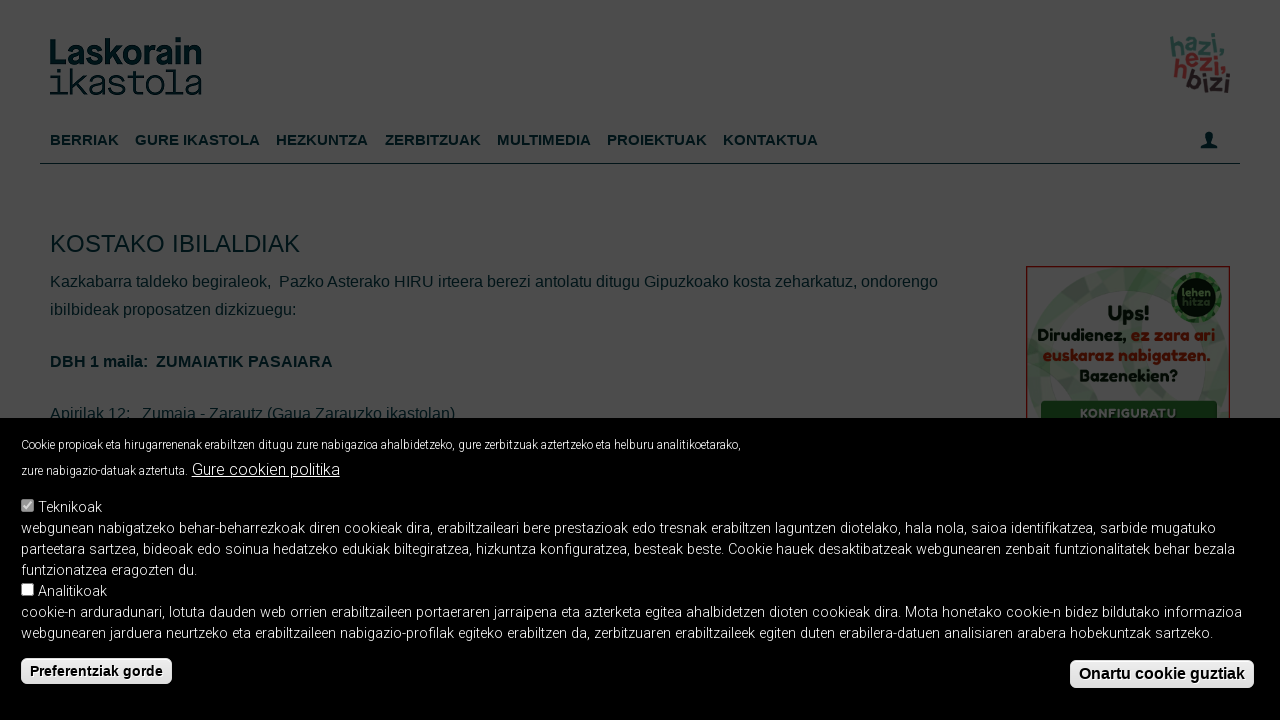

--- FILE ---
content_type: text/html; charset=utf-8
request_url: https://laskorainikastola.eus/berriak/16828
body_size: 12975
content:

<!DOCTYPE html>
<!--[if IEMobile 7]><html class="iem7"  lang="eu" dir="ltr"><![endif]-->
<!--[if lte IE 6]><html class="lt-ie9 lt-ie8 lt-ie7"  lang="eu" dir="ltr"><![endif]-->
<!--[if (IE 7)&(!IEMobile)]><html class="lt-ie9 lt-ie8"  lang="eu" dir="ltr"><![endif]-->
<!--[if IE 8]><html class="lt-ie9"  lang="eu" dir="ltr"><![endif]-->
<!--[if (gte IE 9)|(gt IEMobile 7)]><!--><html  lang="eu" dir="ltr" prefix="fb: http://www.facebook.com/2008/fbml content: http://purl.org/rss/1.0/modules/content/ dc: http://purl.org/dc/terms/ foaf: http://xmlns.com/foaf/0.1/ og: http://ogp.me/ns# rdfs: http://www.w3.org/2000/01/rdf-schema# sioc: http://rdfs.org/sioc/ns# sioct: http://rdfs.org/sioc/types# skos: http://www.w3.org/2004/02/skos/core# xsd: http://www.w3.org/2001/XMLSchema#"><!--<![endif]-->

<head>
  <meta charset="utf-8" />
<meta name="Generator" content="Drupal 7 (http://drupal.org)" />
<link rel="canonical" href="/berriak/16828" />
<link rel="shortlink" href="/node/16828" />
<link rel="shortcut icon" href="https://laskorainikastola.eus/sites/default/files/Untitled-1_0.png" type="image/png" />
  <title>Kostako ibilaldiak | Laskorain Ikastola</title>
    <meta name="MobileOptimized" content="width">
    <meta name="HandheldFriendly" content="true">
    <!--
    <meta name="viewport" content="width=device-width">
    -->
    <meta name="viewport" content="initial-scale=1">
   <meta http-equiv="cleartype" content="on">

  <link type="text/css" rel="stylesheet" href="https://laskorainikastola.eus/sites/default/files/css/css_lQaZfjVpwP_oGNqdtWCSpJT1EMqXdMiU84ekLLxQnc4.css" media="all" />
<link type="text/css" rel="stylesheet" href="https://laskorainikastola.eus/sites/default/files/css/css_pC1kpDP4MtQZVLrd_i04PHzPZnsjANh9DTGJB630SSE.css" media="all" />
<link type="text/css" rel="stylesheet" href="https://laskorainikastola.eus/sites/default/files/css/css_W-wuve-o2ur_8MKM_x0S90cvk2el_NgPzHZ1l7A3PZs.css" media="all" />
<link type="text/css" rel="stylesheet" href="https://laskorainikastola.eus/sites/default/files/css/css_woetK0_agDLiNzQjNnOa7Rzazbl6N13shn3T5nJEh8Y.css" media="all" />
<link type="text/css" rel="stylesheet" href="https://laskorainikastola.eus/sites/default/files/css/css__TNKyhSGT2alK6wOF-vYLjvPpRpcftVXsgECn1hC-1A.css" media="all" />
  <script src="https://laskorainikastola.eus/sites/default/files/js/js_YD9ro0PAqY25gGWrTki6TjRUG8TdokmmxjfqpNNfzVU.js"></script>
<script src="https://laskorainikastola.eus/sites/default/files/js/js_b8oVJ9MzdPzAbJlhwT3GWDxxHBRg5pXE5SBaIGnvsZE.js"></script>
<script src="https://laskorainikastola.eus/sites/default/files/js/js_4uJ1-9WquI9Sti5NaWZzmSIfNAk50W02Fao-bQPddM0.js"></script>
<script src="https://laskorainikastola.eus/sites/default/files/js/js_jcuXfl2_OoecUtMPX1USCQFMBYuB9a9dCOM4nbojLjE.js"></script>
<script src="https://www.googletagmanager.com/gtag/js?id=G-ZNSTDYTVGD"></script>
<script>window.dataLayer = window.dataLayer || [];function gtag(){dataLayer.push(arguments)};gtag("js", new Date());gtag("config", "G-ZNSTDYTVGD", {"groups":"default","anonymize_ip":true});</script>
<script src="https://laskorainikastola.eus/sites/default/files/js/js_xDBZ2Fq0Sgpx6Dk3txa1nHi0a6nq72C3_NAZ2lZls7A.js"></script>
<script>window.a2a_config=window.a2a_config||{};window.da2a={done:false,html_done:false,script_ready:false,script_load:function(){var a=document.createElement('script'),s=document.getElementsByTagName('script')[0];a.type='text/javascript';a.async=true;a.src='https://static.addtoany.com/menu/page.js';s.parentNode.insertBefore(a,s);da2a.script_load=function(){};},script_onready:function(){da2a.script_ready=true;if(da2a.html_done)da2a.init();},init:function(){for(var i=0,el,target,targets=da2a.targets,length=targets.length;i<length;i++){el=document.getElementById('da2a_'+(i+1));target=targets[i];a2a_config.linkname=target.title;a2a_config.linkurl=target.url;if(el){a2a.init('page',{target:el});el.id='';}da2a.done=true;}da2a.targets=[];}};(function ($){Drupal.behaviors.addToAny = {attach: function (context, settings) {if (context !== document && window.da2a) {if(da2a.script_ready)a2a.init_all();da2a.script_load();}}}})(jQuery);a2a_config.callbacks=a2a_config.callbacks||[];a2a_config.callbacks.push({ready:da2a.script_onready});a2a_config.overlays=a2a_config.overlays||[];a2a_config.templates=a2a_config.templates||{};</script>
<script src="https://laskorainikastola.eus/sites/default/files/js/js_-QTOW7v2Syq9KuhK8fQW0JdnW1L-cffgNJhRbx3lXCM.js"></script>
<script src="https://laskorainikastola.eus/sites/default/files/js/js_mGJGp0ra8PEF9-JRUdhj9XFXFrn3ehcWCUC7xoz-eAc.js"></script>
<script>jQuery.extend(Drupal.settings, {"basePath":"\/","pathPrefix":"","setHasJsCookie":0,"ajaxPageState":{"theme":"ikapp_responsive","theme_token":"kEFLlfo3OB-S16yLQuWRHxClsNhAS7a5-Yo0EZmvMB0","js":{"0":1,"sites\/all\/modules\/contrib\/eu_cookie_compliance\/js\/eu_cookie_compliance.min.js":1,"1":1,"misc\/jquery.js":1,"misc\/jquery-extend-3.4.0.js":1,"misc\/jquery-html-prefilter-3.5.0-backport.js":1,"misc\/jquery.once.js":1,"misc\/drupal.js":1,"sites\/all\/modules\/contrib\/eu_cookie_compliance\/js\/jquery.cookie-1.4.1.min.js":1,"misc\/jquery.form.js":1,"sites\/all\/modules\/beautytips\/js\/jquery.bt.min.js":1,"sites\/all\/modules\/beautytips\/js\/beautytips.min.js":1,"misc\/form-single-submit.js":1,"misc\/ajax.js":1,"sites\/all\/modules\/contrib\/fb\/fb.js":1,"public:\/\/languages\/eu_maKkiTkeODYu_0ZROc5fDVDVvDjf2B_5SDZGw0MnOtM.js":1,"sites\/all\/modules\/contrib\/fb\/fb_stream.js":1,"sites\/all\/libraries\/colorbox\/jquery.colorbox-min.js":1,"sites\/all\/modules\/contrib\/colorbox\/js\/colorbox.js":1,"sites\/all\/modules\/contrib\/colorbox\/styles\/default\/colorbox_style.js":1,"sites\/all\/modules\/custom\/ikapp_config\/js\/ikapp_config.js":1,"sites\/all\/modules\/custom\/ikapp_files\/js\/ikapp_files.js":1,"sites\/all\/modules\/contrib\/views\/js\/base.js":1,"misc\/progress.js":1,"sites\/all\/modules\/contrib\/views\/js\/ajax_view.js":1,"sites\/all\/modules\/custom\/ikapp_event\/js\/ikapp_event.js":1,"sites\/all\/modules\/contrib\/google_analytics\/googleanalytics.js":1,"https:\/\/www.googletagmanager.com\/gtag\/js?id=G-ZNSTDYTVGD":1,"2":1,"sites\/all\/modules\/beautytips\/other_libs\/jquery.hoverIntent.minified.js":1,"sites\/all\/themes\/ikapp_responsive\/js\/image_slider.js":1,"3":1,"sites\/all\/libraries\/superfish\/jquery.hoverIntent.minified.js":1,"sites\/all\/libraries\/superfish\/sfsmallscreen.js":1,"sites\/all\/libraries\/superfish\/supposition.js":1,"sites\/all\/libraries\/superfish\/superfish.js":1,"sites\/all\/libraries\/superfish\/supersubs.js":1,"sites\/all\/modules\/contrib\/superfish\/superfish.js":1,"sites\/all\/themes\/ikapp_responsive\/js\/ikapp_responsive.js":1},"css":{"modules\/system\/system.base.css":1,"modules\/system\/system.menus.css":1,"modules\/system\/system.messages.css":1,"modules\/system\/system.theme.css":1,"sites\/all\/modules\/contrib\/simplenews\/simplenews.css":1,"modules\/aggregator\/aggregator.css":1,"sites\/all\/modules\/calendar\/css\/calendar_multiday.css":1,"sites\/all\/modules\/calendar_tooltips\/calendar_tooltips.css":1,"modules\/comment\/comment.css":1,"sites\/all\/modules\/contrib\/date\/date_repeat_field\/date_repeat_field.css":1,"modules\/field\/theme\/field.css":1,"sites\/all\/modules\/contrib\/logintoboggan\/logintoboggan.css":1,"modules\/node\/node.css":1,"modules\/search\/search.css":1,"modules\/user\/user.css":1,"modules\/forum\/forum.css":1,"sites\/all\/modules\/contrib\/views\/css\/views.css":1,"sites\/all\/modules\/contrib\/ckeditor\/css\/ckeditor.css":1,"sites\/all\/modules\/contrib\/colorbox\/styles\/default\/colorbox_style.css":1,"sites\/all\/modules\/contrib\/ctools\/css\/ctools.css":1,"sites\/all\/modules\/custom\/ikapp_videos\/css\/ikapp_videos.css":1,"sites\/all\/modules\/custom\/image_gallery\/image_gallery.css":1,"sites\/all\/modules\/contrib\/merci\/merci.css":1,"sites\/all\/modules\/panels\/css\/panels.css":1,"sites\/all\/modules\/custom\/ikapp_article\/css\/ikapp_article.css":1,"sites\/all\/modules\/custom\/ikapp_config\/css\/ikapp_config.css":1,"sites\/all\/modules\/custom\/ikapp_event\/css\/calendar.css":1,"sites\/all\/modules\/custom\/ikapp_merci\/ikapp_merci.css":1,"sites\/all\/modules\/custom\/ikapp_webform\/css\/ikapp_webform.css":1,"sites\/all\/modules\/taxonomy_access\/taxonomy_access.css":1,"sites\/all\/modules\/contrib\/date\/date_views\/css\/date_views.css":1,"sites\/all\/modules\/contrib\/eu_cookie_compliance\/css\/eu_cookie_compliance.css":1,"sites\/all\/modules\/contrib\/addtoany\/addtoany.css":1,"sites\/all\/libraries\/superfish\/css\/superfish.css":1,"public:\/\/ctools\/css\/1047b53643519f84cb23d4e7837388d4.css":1,"sites\/all\/themes\/ikapp_responsive\/system.menus.css":1,"sites\/all\/themes\/ikapp_responsive\/css\/ikapp_responsive\/koloreak.css":1,"sites\/all\/themes\/ikapp_responsive\/system.messages.css":1,"sites\/all\/themes\/ikapp_responsive\/system.theme.css":1,"sites\/all\/themes\/ikapp_responsive\/css\/styles.css":1,"public:\/\/css_injector\/css_injector_6.css":1,"public:\/\/css_injector\/css_injector_8.css":1,"public:\/\/css_injector\/css_injector_9.css":1}},"colorbox":{"opacity":"0.85","current":"{current} {total} -tik","previous":"\u00ab Aur","next":"Hur \u00bb","close":"Itxi","maxWidth":"98%","maxHeight":"98%","fixed":true,"mobiledetect":true,"mobiledevicewidth":"480px","file_public_path":"\/sites\/default\/files","specificPagesDefaultValue":"admin*\nimagebrowser*\nimg_assist*\nimce*\nnode\/add\/*\nnode\/*\/edit\nprint\/*\nprintpdf\/*\nsystem\/ajax\nsystem\/ajax\/*"},"views":{"ajax_path":"\/views\/ajax","ajaxViews":{"views_dom_id:b00f1ee377a744c3e5cfaf808e880f94":{"view_name":"agenda","view_display_id":"block_1","view_args":"2026-01","view_path":"node\/16828","view_base_path":"agenda\/month","view_dom_id":"b00f1ee377a744c3e5cfaf808e880f94","pager_element":0}}},"urlIsAjaxTrusted":{"\/views\/ajax":true,"\/berriak\/16828?destination=node\/16828":true},"eu_cookie_compliance":{"cookie_policy_version":"1.0.0","popup_enabled":1,"popup_agreed_enabled":0,"popup_hide_agreed":0,"popup_clicking_confirmation":false,"popup_scrolling_confirmation":false,"popup_html_info":"\u003Cbutton type=\u0022button\u0022 class=\u0022eu-cookie-withdraw-tab\u0022\u003EPribatutasun konfigurazioa\u003C\/button\u003E\n\u003Cdiv class=\u0022eu-cookie-compliance-banner eu-cookie-compliance-banner-info eu-cookie-compliance-banner--categories\u0022\u003E\n  \u003Cdiv class=\u0022popup-content info\u0022\u003E\n        \u003Cdiv id=\u0022popup-text\u0022\u003E\n      \u003Cp\u003ECookie propioak eta hirugarrenenak erabiltzen ditugu zure nabigazioa ahalbidetzeko, gure zerbitzuak aztertzeko eta helburu analitikoetarako, zure nabigazio-datuak aztertuta.\u003C\/p\u003E\n              \u003Cbutton type=\u0022button\u0022 class=\u0022find-more-button eu-cookie-compliance-more-button\u0022\u003EGure cookien politika\u003C\/button\u003E\n          \u003C\/div\u003E\n          \u003Cdiv id=\u0022eu-cookie-compliance-categories\u0022 class=\u0022eu-cookie-compliance-categories\u0022\u003E\n                  \u003Cdiv class=\u0022eu-cookie-compliance-category\u0022\u003E\n            \u003Cdiv\u003E\n              \u003Cinput type=\u0022checkbox\u0022 name=\u0022cookie-categories\u0022 id=\u0022cookie-category-teknikoak\u0022\n                     value=\u0022teknikoak\u0022\n                     checked                     disabled \u003E\n              \u003Clabel for=\u0022cookie-category-teknikoak\u0022\u003ETeknikoak\u003C\/label\u003E\n            \u003C\/div\u003E\n                      \u003Cdiv class=\u0022eu-cookie-compliance-category-description\u0022\u003Ewebgunean nabigatzeko behar-beharrezkoak diren cookieak dira, erabiltzaileari bere prestazioak edo tresnak erabiltzen laguntzen diotelako, hala nola, saioa identifikatzea, sarbide mugatuko parteetara sartzea, bideoak edo soinua hedatzeko edukiak biltegiratzea, hizkuntza konfiguratzea, besteak beste. Cookie hauek desaktibatzeak webgunearen zenbait funtzionalitatek behar bezala funtzionatzea eragozten du.\u003C\/div\u003E\n                  \u003C\/div\u003E\n                  \u003Cdiv class=\u0022eu-cookie-compliance-category\u0022\u003E\n            \u003Cdiv\u003E\n              \u003Cinput type=\u0022checkbox\u0022 name=\u0022cookie-categories\u0022 id=\u0022cookie-category-analitikoak\u0022\n                     value=\u0022analitikoak\u0022\n                                           \u003E\n              \u003Clabel for=\u0022cookie-category-analitikoak\u0022\u003EAnalitikoak\u003C\/label\u003E\n            \u003C\/div\u003E\n                      \u003Cdiv class=\u0022eu-cookie-compliance-category-description\u0022\u003Ecookie-n arduradunari, lotuta dauden web orrien erabiltzaileen portaeraren jarraipena eta azterketa egitea ahalbidetzen dioten cookieak dira. Mota honetako cookie-n bidez bildutako informazioa webgunearen jarduera neurtzeko eta erabiltzaileen nabigazio-profilak egiteko erabiltzen da, zerbitzuaren erabiltzaileek egiten duten erabilera-datuen analisiaren arabera hobekuntzak sartzeko.\u003C\/div\u003E\n                  \u003C\/div\u003E\n                          \u003Cdiv class=\u0022eu-cookie-compliance-categories-buttons\u0022\u003E\n            \u003Cbutton type=\u0022button\u0022\n                    class=\u0022eu-cookie-compliance-save-preferences-button\u0022\u003EPreferentziak gorde\u003C\/button\u003E\n          \u003C\/div\u003E\n              \u003C\/div\u003E\n    \n    \u003Cdiv id=\u0022popup-buttons\u0022 class=\u0022eu-cookie-compliance-has-categories\u0022\u003E\n            \u003Cbutton type=\u0022button\u0022 class=\u0022agree-button eu-cookie-compliance-default-button\u0022\u003EOnartu cookie guztiak\u003C\/button\u003E\n              \u003Cbutton type=\u0022button\u0022 class=\u0022eu-cookie-withdraw-button eu-cookie-compliance-hidden\u0022 \u003EBaimenak ezeztatu\u003C\/button\u003E\n          \u003C\/div\u003E\n  \u003C\/div\u003E\n\u003C\/div\u003E","use_mobile_message":false,"mobile_popup_html_info":"  \u003Cbutton type=\u0022button\u0022 class=\u0022eu-cookie-withdraw-tab\u0022\u003EPribatutasun konfigurazioa\u003C\/button\u003E\n\u003Cdiv class=\u0022eu-cookie-compliance-banner eu-cookie-compliance-banner-info eu-cookie-compliance-banner--categories\u0022\u003E\n  \u003Cdiv class=\u0022popup-content info\u0022\u003E\n        \u003Cdiv id=\u0022popup-text\u0022\u003E\n                    \u003Cbutton type=\u0022button\u0022 class=\u0022find-more-button eu-cookie-compliance-more-button\u0022\u003EGure cookien politika\u003C\/button\u003E\n          \u003C\/div\u003E\n          \u003Cdiv id=\u0022eu-cookie-compliance-categories\u0022 class=\u0022eu-cookie-compliance-categories\u0022\u003E\n                  \u003Cdiv class=\u0022eu-cookie-compliance-category\u0022\u003E\n            \u003Cdiv\u003E\n              \u003Cinput type=\u0022checkbox\u0022 name=\u0022cookie-categories\u0022 id=\u0022cookie-category-teknikoak\u0022\n                     value=\u0022teknikoak\u0022\n                     checked                     disabled \u003E\n              \u003Clabel for=\u0022cookie-category-teknikoak\u0022\u003ETeknikoak\u003C\/label\u003E\n            \u003C\/div\u003E\n                      \u003Cdiv class=\u0022eu-cookie-compliance-category-description\u0022\u003Ewebgunean nabigatzeko behar-beharrezkoak diren cookieak dira, erabiltzaileari bere prestazioak edo tresnak erabiltzen laguntzen diotelako, hala nola, saioa identifikatzea, sarbide mugatuko parteetara sartzea, bideoak edo soinua hedatzeko edukiak biltegiratzea, hizkuntza konfiguratzea, besteak beste. Cookie hauek desaktibatzeak webgunearen zenbait funtzionalitatek behar bezala funtzionatzea eragozten du.\u003C\/div\u003E\n                  \u003C\/div\u003E\n                  \u003Cdiv class=\u0022eu-cookie-compliance-category\u0022\u003E\n            \u003Cdiv\u003E\n              \u003Cinput type=\u0022checkbox\u0022 name=\u0022cookie-categories\u0022 id=\u0022cookie-category-analitikoak\u0022\n                     value=\u0022analitikoak\u0022\n                                           \u003E\n              \u003Clabel for=\u0022cookie-category-analitikoak\u0022\u003EAnalitikoak\u003C\/label\u003E\n            \u003C\/div\u003E\n                      \u003Cdiv class=\u0022eu-cookie-compliance-category-description\u0022\u003Ecookie-n arduradunari, lotuta dauden web orrien erabiltzaileen portaeraren jarraipena eta azterketa egitea ahalbidetzen dioten cookieak dira. Mota honetako cookie-n bidez bildutako informazioa webgunearen jarduera neurtzeko eta erabiltzaileen nabigazio-profilak egiteko erabiltzen da, zerbitzuaren erabiltzaileek egiten duten erabilera-datuen analisiaren arabera hobekuntzak sartzeko.\u003C\/div\u003E\n                  \u003C\/div\u003E\n                          \u003Cdiv class=\u0022eu-cookie-compliance-categories-buttons\u0022\u003E\n            \u003Cbutton type=\u0022button\u0022\n                    class=\u0022eu-cookie-compliance-save-preferences-button\u0022\u003EPreferentziak gorde\u003C\/button\u003E\n          \u003C\/div\u003E\n              \u003C\/div\u003E\n    \n    \u003Cdiv id=\u0022popup-buttons\u0022 class=\u0022eu-cookie-compliance-has-categories\u0022\u003E\n            \u003Cbutton type=\u0022button\u0022 class=\u0022agree-button eu-cookie-compliance-default-button\u0022\u003EOnartu cookie guztiak\u003C\/button\u003E\n              \u003Cbutton type=\u0022button\u0022 class=\u0022eu-cookie-withdraw-button eu-cookie-compliance-hidden\u0022 \u003EBaimenak ezeztatu\u003C\/button\u003E\n          \u003C\/div\u003E\n  \u003C\/div\u003E\n\u003C\/div\u003E\n","mobile_breakpoint":"768","popup_html_agreed":"\u003Cdiv\u003E\n  \u003Cdiv class=\u0022popup-content agreed\u0022\u003E\n    \u003Cdiv id=\u0022popup-text\u0022\u003E\n          \u003C\/div\u003E\n    \u003Cdiv id=\u0022popup-buttons\u0022\u003E\n      \u003Cbutton type=\u0022button\u0022 class=\u0022hide-popup-button eu-cookie-compliance-hide-button\u0022\u003EEzkutatu\u003C\/button\u003E\n              \u003Cbutton type=\u0022button\u0022 class=\u0022find-more-button eu-cookie-compliance-more-button-thank-you\u0022 \u003EInformazio gehiago\u003C\/button\u003E\n          \u003C\/div\u003E\n  \u003C\/div\u003E\n\u003C\/div\u003E","popup_use_bare_css":false,"popup_height":"auto","popup_width":"100%","popup_delay":1000,"popup_link":"\/cookien-politika","popup_link_new_window":1,"popup_position":null,"fixed_top_position":false,"popup_language":"eu","store_consent":false,"better_support_for_screen_readers":0,"reload_page":0,"domain":"","domain_all_sites":1,"popup_eu_only_js":0,"cookie_lifetime":"100","cookie_session":false,"disagree_do_not_show_popup":0,"method":"categories","allowed_cookies":"teknikoak:has_js\r\nteknikoak:cookie-agreed\r\nanalitikoak:_gid\r\nanalitikoak:_ga\r\nanalitikoak:_gat","withdraw_markup":"\u003Cbutton type=\u0022button\u0022 class=\u0022eu-cookie-withdraw-tab\u0022\u003EPribatutasun konfigurazioa\u003C\/button\u003E\n\u003Cdiv class=\u0022eu-cookie-withdraw-banner\u0022\u003E\n  \u003Cdiv class=\u0022popup-content info\u0022\u003E\n    \u003Cdiv id=\u0022popup-text\u0022\u003E\n          \u003C\/div\u003E\n    \u003Cdiv id=\u0022popup-buttons\u0022\u003E\n      \u003Cbutton type=\u0022button\u0022 class=\u0022eu-cookie-withdraw-button\u0022\u003EBaimenak ezeztatu\u003C\/button\u003E\n    \u003C\/div\u003E\n  \u003C\/div\u003E\n\u003C\/div\u003E\n","withdraw_enabled":1,"withdraw_button_on_info_popup":1,"cookie_categories":["teknikoak","analitikoak"],"cookie_categories_details":{"teknikoak":{"weight":0,"machine_name":"teknikoak","label":"Teknikoak","description":"webgunean nabigatzeko behar-beharrezkoak diren cookieak dira, erabiltzaileari bere prestazioak edo tresnak erabiltzen laguntzen diotelako, hala nola, saioa identifikatzea, sarbide mugatuko parteetara sartzea, bideoak edo soinua hedatzeko edukiak biltegiratzea, hizkuntza konfiguratzea, besteak beste. Cookie hauek desaktibatzeak webgunearen zenbait funtzionalitatek behar bezala funtzionatzea eragozten du.","checkbox_default_state":"required"},"analitikoak":{"weight":0,"machine_name":"analitikoak","label":"Analitikoak","description":"cookie-n arduradunari, lotuta dauden web orrien erabiltzaileen portaeraren jarraipena eta azterketa egitea ahalbidetzen dioten cookieak dira. Mota honetako cookie-n bidez bildutako informazioa webgunearen jarduera neurtzeko eta erabiltzaileen nabigazio-profilak egiteko erabiltzen da, zerbitzuaren erabiltzaileek egiten duten erabilera-datuen analisiaren arabera hobekuntzak sartzeko.","checkbox_default_state":"unchecked"}},"enable_save_preferences_button":1,"cookie_name":"","cookie_value_disagreed":"0","cookie_value_agreed_show_thank_you":"1","cookie_value_agreed":"2","containing_element":"body","automatic_cookies_removal":1,"close_button_action":"close_banner"},"googleanalytics":{"account":["G-ZNSTDYTVGD"],"trackOutbound":1,"trackMailto":1,"trackDownload":1,"trackDownloadExtensions":"7z|aac|arc|arj|asf|asx|avi|bin|csv|doc(x|m)?|dot(x|m)?|exe|flv|gif|gz|gzip|hqx|jar|jpe?g|js|mp(2|3|4|e?g)|mov(ie)?|msi|msp|pdf|phps|png|ppt(x|m)?|pot(x|m)?|pps(x|m)?|ppam|sld(x|m)?|thmx|qtm?|ra(m|r)?|sea|sit|tar|tgz|torrent|txt|wav|wma|wmv|wpd|xls(x|m|b)?|xlt(x|m)|xlam|xml|z|zip","trackColorbox":1},"beautytipStyles":{"default":{"fill":"#F7F7F7","padding":8,"strokeStyle":"#B7B7B7","cornerRadius":0,"cssStyles":{"fontFamily":"\u0026quot;lucida grande\u0026quot;,tahoma,verdana,arial,sans-serif","fontSize":"11px"}},"plain":[],"netflix":{"positions":["right","left"],"fill":"#FFF","padding":5,"shadow":true,"shadowBlur":12,"strokeStyle":"#B9090B","spikeLength":50,"spikeGirth":60,"cornerRadius":10,"centerPointY":0.1,"overlap":-8,"cssStyles":{"fontSize":"12px","fontFamily":"arial,helvetica,sans-serif"}},"facebook":{"fill":"#F7F7F7","padding":8,"strokeStyle":"#B7B7B7","cornerRadius":0,"cssStyles":{"fontFamily":"\u0022lucida grande\u0022,tahoma,verdana,arial,sans-serif","fontSize":"11px"}},"transparent":{"fill":"rgba(0, 0, 0, .8)","padding":20,"strokeStyle":"#CC0","strokeWidth":3,"spikeLength":40,"spikeGirth":40,"cornerRadius":40,"cssStyles":{"color":"#FFF","fontWeight":"bold"}},"big-green":{"fill":"#00FF4E","padding":20,"strokeWidth":0,"spikeLength":40,"spikeGirth":40,"cornerRadius":15,"cssStyles":{"fontFamily":"\u0022lucida grande\u0022,tahoma,verdana,arial,sans-serif","fontSize":"14px"}},"google-maps":{"positions":["top","bottom"],"fill":"#FFF","padding":15,"strokeStyle":"#ABABAB","strokeWidth":1,"spikeLength":65,"spikeGirth":40,"cornerRadius":25,"centerPointX":0.9,"cssStyles":[]},"hulu":{"fill":"#F4F4F4","strokeStyle":"#666666","spikeLength":20,"spikeGirth":10,"width":350,"overlap":0,"centerPointY":1,"cornerRadius":0,"cssStyles":{"fontFamily":"\u0022Lucida Grande\u0022,Helvetica,Arial,Verdana,sans-serif","fontSize":"12px","padding":"10px 14px"},"shadow":true,"shadowColor":"rgba(0,0,0,.5)","shadowBlur":8,"shadowOffsetX":4,"shadowOffsetY":4}},"beautytips":{"calendar-tooltips":{"cssSelect":".calendar-calendar .mini-day-on a, .calendar-calendar .day a, .calendar-calendar .mini-day-on span, .calendar-calendar .day span","contentSelector":"$(this).next().html()","hoverIntentOpts":{"timeout":"1500","interval":0},"style":"facebook","list":["contentSelector","hoverIntentOpts"]}},"superfish":{"1":{"id":"1","sf":{"animation":{"opacity":"show","height":"show","width":"show"},"speed":"\u0027fast\u0027","autoArrows":false,"dropShadows":false,"disableHI":false},"plugins":{"smallscreen":{"mode":"window_width","addSelected":false,"menuClasses":false,"hyperlinkClasses":false,"title":"Menu nagusia"},"supposition":true,"bgiframe":false,"supersubs":{"minWidth":"18","maxWidth":"27","extraWidth":1}}}}});</script>
      <!--[if lt IE 9]>
    <script src="/sites/all/themes/zen/js/html5-respond.js"></script>
    <![endif]-->
  </head>
<body class="html not-front not-logged-in one-sidebar sidebar-second page-node page-node- page-node-16828 node-type-article i18n-eu header_right footer-columns section-berriak  " >
      <p id="skip-link">
      <a href="#main-menu" class="element-invisible element-focusable">Jump to navigation</a>
    </p>
      <noscript>
	<div class="noscript">
  	Web gune honek JavaScript gaitzea behar du. <br/>
  	<a href="http://www.enable-javascript.com/es/" target="_blank">Hemen daude </a> JavaScript gaitzeko behar dituzun azalpenak.
  	<style>form { display:none; }</style>
  	</div>
</noscript>
<div id="page">
	  <header class="header" id="header" role="banner" >
    <div id="header-content">
          <a href="/" title="Hasiera" rel="home" class="header__logo" id="logo"><img src="https://laskorainikastola.eus/sites/default/files/laskorain_header_3_1.png" alt="Hasiera" class="header__logo-image" /></a>
    
          <div class="header__name-and-slogan" id="name-and-slogan">
                  <h1 class="header__site-name" id="site-name">
            <a href="/" title="Hasiera" class="header__site-link" rel="home"><span>Laskorain Ikastola</span></a>
          </h1>
        
                  <div class="header__site-slogan" id="site-slogan">Hazi, hezi, bizi.</div>
              </div>
    
    
	    
				
		  <div class="region region-header-right">
    <div id="block-block-20" class="block block-block first last odd">

      
  <ul>
<li><img alt="haze hezi bizi" src="/sites/default/files/hazi-hezi-bizi.png" /></li>
</ul>

</div>
  </div>
	    </div>
  </header>

  <!--<nav>-->
    <div id="navigation">  <div class="region region-navigation">
    
	<div id="block-superfish-1" class="block block-superfish first odd">
	
	  		  <h2 class="block__title block-title">Menu nagusia</h2>
		  	
	  <div class="content">
	    <ul id="superfish-1" class="menu sf-menu sf-menu-frogako-menua sf-horizontal sf-style-none sf-total-items-7 sf-parent-items-5 sf-single-items-2"><li id="menu-739-1" class="first odd sf-item-1 sf-depth-1 sf-no-children"><a href="/albisteak" expanded="" title="" class="sf-depth-1">BERRIAK</a></li><li id="menu-683-1" class="middle even sf-item-2 sf-depth-1 sf-total-children-5 sf-parent-children-0 sf-single-children-5 menuparent"><a title="" class="nolink" name="gure ikastola">GURE IKASTOLA</a><ul><li id="menu-696-1" class="first odd sf-item-1 sf-depth-2 sf-no-children"><a href="/gureikastola/norgara" title="" class="sf-depth-2">Nor gara</a></li><li id="menu-697-1" class="middle even sf-item-2 sf-depth-2 sf-no-children"><a href="/gureikastola/orientaziodepartamentua" expanded="" title="" class="sf-depth-2">Orientazio departamentua</a></li><li id="menu-698-1" class="middle odd sf-item-3 sf-depth-2 sf-no-children"><a href="/gureikastola/nongaude" expanded="" title="" class="sf-depth-2">Non gaude</a></li><li id="menu-856-1" class="middle even sf-item-4 sf-depth-2 sf-no-children"><a href="/agenda" title="" class="sf-depth-2">Agenda</a></li><li id="menu-1251-1" class="last odd sf-item-5 sf-depth-2 sf-no-children"><a href="/lanpoltsa" title="" class="sf-depth-2">Lan-poltsa</a></li></ul></li><li id="menu-687-1" class="middle odd sf-item-3 sf-depth-1 sf-total-children-4 sf-parent-children-0 sf-single-children-4 menuparent"><a title="" class="nolink" name="hezkuntza">HEZKUNTZA</a><ul><li id="menu-701-1" class="first odd sf-item-1 sf-depth-2 sf-no-children"><a href="/hezkuntza/haurhezkuntza" expanded="" title="" class="sf-depth-2">Haur Hezkuntza</a></li><li id="menu-689-1" class="middle even sf-item-2 sf-depth-2 sf-no-children"><a href="/hezkuntza/lehenhezkuntza" title="" class="sf-depth-2">Lehen Hezkuntza</a></li><li id="menu-699-1" class="middle odd sf-item-3 sf-depth-2 sf-no-children"><a href="/hezkuntza/dbh" expanded="" title="" class="sf-depth-2">Derrigorrezko Bigarren Hezkuntza</a></li><li id="menu-700-1" class="last even sf-item-4 sf-depth-2 sf-no-children"><a href="/hezkuntza/batxilergoa" expanded="" title="" class="sf-depth-2">Batxilergoa</a></li></ul></li><li id="menu-685-1" class="middle even sf-item-4 sf-depth-1 sf-total-children-7 sf-parent-children-1 sf-single-children-6 menuparent"><a title="" class="nolink" name="zerbitzuak">ZERBITZUAK</a><ul><li id="menu-1109-1" class="first odd sf-item-1 sf-depth-2 sf-no-children"><a href="/alexiagidak" expanded="" title="" class="sf-depth-2">Alexia gidak</a></li><li id="menu-710-1" class="middle even sf-item-2 sf-depth-2 sf-no-children"><a href="/jangela" expanded="" title="" class="sf-depth-2">Jangela</a></li><li id="menu-711-1" class="middle odd sf-item-3 sf-depth-2 sf-no-children"><a href="/garraioa" expanded="" title="" class="sf-depth-2">Garraioa</a></li><li id="menu-854-1" class="middle even sf-item-4 sf-depth-2 sf-no-children"><a href="/eskolakirola" title="" class="sf-depth-2">Eskola Kirola</a></li><li id="menu-712-1" class="middle odd sf-item-5 sf-depth-2 sf-no-children"><a href="/haurtxokoa" expanded="" title="" class="sf-depth-2">Haur Txokoa</a></li><li id="menu-713-1" class="middle even sf-item-6 sf-depth-2 sf-no-children"><a href="/aisialditaldea" expanded="" title="" class="sf-depth-2">Aisialdi Taldea</a></li><li id="menu-768-1" class="last odd sf-item-7 sf-depth-2 sf-total-children-6 sf-parent-children-0 sf-single-children-6 menuparent"><a title="zerbitzu osagarriak" class="nolink" name="osagarriak">Osagarriak</a><ul><li id="menu-769-1" class="first odd sf-item-1 sf-depth-3 sf-no-children"><a href="/abesbatza" expanded="" title="Lask Abesbatza" class="sf-depth-3">Abesbatza</a></li><li id="menu-770-1" class="middle even sf-item-2 sf-depth-3 sf-no-children"><a href="/antzerkia" title="" class="sf-depth-3">Antzerkia</a></li><li id="menu-808-1" class="middle odd sf-item-3 sf-depth-3 sf-no-children"><a href="/eskulantailerra" expanded="" title="" class="sf-depth-3">Eskulan tailerra</a></li><li id="menu-771-1" class="middle even sf-item-4 sf-depth-3 sf-no-children"><a href="/xakea" title="xake eskola" class="sf-depth-3">Xakea</a></li><li id="menu-809-1" class="middle odd sf-item-5 sf-depth-3 sf-no-children"><a href="/yoga" expanded="" title="" class="sf-depth-3">Yoga</a></li><li id="menu-810-1" class="last even sf-item-6 sf-depth-3 sf-no-children"><a href="/zeramika" expanded="" title="" class="sf-depth-3">Zeramika</a></li></ul></li></ul></li><li id="menu-738-1" class="middle odd sf-item-5 sf-depth-1 sf-total-children-3 sf-parent-children-0 sf-single-children-3 menuparent"><a title="" class="nolink" name="multimedia">MULTIMEDIA</a><ul><li id="menu-755-1" class="first odd sf-item-1 sf-depth-2 sf-no-children"><a href="/image-gallery" expanded="" title="Ikastolako argazki bildumak" class="sf-depth-2">Argazkiak</a></li><li id="menu-756-1" class="middle even sf-item-2 sf-depth-2 sf-no-children"><a href="/video-gallery" expanded="" title="Ikastolako bideoak." class="sf-depth-2">Bideoak</a></li><li id="menu-1299-1" class="last odd sf-item-3 sf-depth-2 sf-no-children"><a href="/ie2020" title="" class="sf-depth-2">Ikastolaren eguna 2020</a></li></ul></li><li id="menu-817-1" class="middle even sf-item-6 sf-depth-1 sf-total-children-13 sf-parent-children-0 sf-single-children-13 menuparent"><a title="" class="nolink" name="proiektuak">PROIEKTUAK</a><ul><li id="menu-1250-1" class="first odd sf-item-1 sf-depth-2 sf-no-children"><a href="https://www.laskorainikastola.eus/proiektuak/cansat" title="" class="sf-depth-2">CANSAT</a></li><li id="menu-1105-1" class="middle even sf-item-2 sf-depth-2 sf-no-children"><a href="/teknologia" title="" class="sf-depth-2">Teknologia</a></li><li id="menu-1106-1" class="middle odd sf-item-3 sf-depth-2 sf-no-children"><a href="/ekintzaile" title="" class="sf-depth-2">Ekintzaile</a></li><li id="menu-703-1" class="middle even sf-item-4 sf-depth-2 sf-no-children"><a href="/eki" expanded="" title="" class="sf-depth-2">EKI</a></li><li id="menu-1084-1" class="middle odd sf-item-5 sf-depth-2 sf-no-children"><a href="/erasmus" expanded="" title="" class="sf-depth-2">Erasmus+</a></li><li id="menu-1107-1" class="middle even sf-item-6 sf-depth-2 sf-no-children"><a href="/MUGI" title="" class="sf-depth-2">MUGI</a></li><li id="menu-853-1" class="middle odd sf-item-7 sf-depth-2 sf-no-children"><a href="/ikasletrukeak" title="" class="sf-depth-2">Ikasle Trukeak</a></li><li id="menu-707-1" class="middle even sf-item-8 sf-depth-2 sf-no-children"><a href="/euskarazbizi" expanded="" title="" class="sf-depth-2">Euskaraz bizi</a></li><li id="menu-708-1" class="middle odd sf-item-9 sf-depth-2 sf-no-children"><a href="/psikomotrizitatea" expanded="" title="" class="sf-depth-2">Psikomotrizitatea</a></li><li id="menu-704-1" class="middle even sf-item-10 sf-depth-2 sf-no-children"><a href="/eleanitz" expanded="" title="" class="sf-depth-2">Eleanitz Proiektua</a></li><li id="menu-709-1" class="middle odd sf-item-11 sf-depth-2 sf-no-children"><a href="/gorputzaldiak" expanded="" title="" class="sf-depth-2">Gorputzaldiak</a></li><li id="menu-702-1" class="middle even sf-item-12 sf-depth-2 sf-no-children"><a href="/ikaskuntzakooperatiboa" expanded="" title="" class="sf-depth-2">Ikaskuntza Kooperatiboa</a></li><li id="menu-706-1" class="last odd sf-item-13 sf-depth-2 sf-no-children"><a href="/agenda30" expanded="" title="" class="sf-depth-2">Agenda 30</a></li></ul></li><li id="menu-684-1" class="last odd sf-item-7 sf-depth-1 sf-no-children"><a href="/contact" title="" class="sf-depth-1">KONTAKTUA</a></li></ul>	  </div>
	</div>
	
<div id="logina">	
			<span id="loginIreki" class="logeatu"><span>Saioa hasi</span></span>
			
	<div id="headerKaxa" class="ezkutatu" >

	<div id="block-user-login" class="block block-user last even" role="form">
	
	  		  <h2 class="block__title block-title">Erabiltzaile identifikazioa</h2>
		  	
	  <div class="content">
	    <form action="/berriak/16828?destination=node/16828" method="post" id="user-login-form" accept-charset="UTF-8"><div><div class="form-item form-type-textfield form-item-name">
  <label for="edit-name">Erabiltzaile izena edo e-posta <span class="form-required" title="Eremua beharrezkoa da.">*</span></label>
 <input type="text" id="edit-name" name="name" value="" size="15" maxlength="60" class="form-text required" />
</div>
<div class="form-item form-type-password form-item-pass">
  <label for="edit-pass">Pasahitza <span class="form-required" title="Eremua beharrezkoa da.">*</span></label>
 <input type="password" id="edit-pass" name="pass" size="15" maxlength="128" class="form-text required" />
</div>
<div class="item-list"><ul><li class="first last"><a href="/user/password" title="Eskatu pasahitz berria e-posta bidez.">Request new password</a></li>
</ul></div><input type="hidden" name="form_build_id" value="form-C9s7m_WL1sctk5UpIt9Pvnqeyp1axXPl2gqblFdWxYc" />
<input type="hidden" name="form_id" value="user_login_block" />
<div class="form-actions form-wrapper" id="edit-actions"><input type="submit" id="edit-submit" name="op" value="Sartu" class="form-submit" /></div></div></form>	  </div>
	</div>
	
	</div>
</div>
  </div>
</div>
  <!--</nav>-->
  <div id="full-width">
      </div>
  <div id="main">
  	<section id="edukia">
	    <div id="content" class="column" role="main">
	      	      	      <a id="main-content"></a>
	      	      	        <h1 class="page__title title" id="page-title">Kostako ibilaldiak</h1>
	      	      	      	      	      	      	      


<div id="node-16828" class="node node-article node-full view-mode-full clearfix" about="/berriak/16828" typeof="sioc:Item foaf:Document">

  
      <span property="dc:title" content="Kostako ibilaldiak" class="rdf-meta element-hidden"></span><span property="sioc:num_replies" content="0" datatype="xsd:integer" class="rdf-meta element-hidden"></span>
  
  <div class="content">
    <div class="field field-name-body field-type-text-with-summary field-label-hidden"><div class="field-items"><div class="field-item even" property="content:encoded"><p>Kazkabarra taldeko begiraleok,  Pazko Asterako HIRU irteera berezi antolatu ditugu Gipuzkoako kosta zeharkatuz, ondorengo ibilbideak proposatzen dizkizuegu:</p>
<p><strong>DBH 1 maila:  ZUMAIATIK PASAIARA</strong></p>
<p>Apirilak 12:   Zumaia - Zarautz (Gaua Zarauzko ikastolan)</p>
<p>Apirilak 13:   Zarautz – Orio - Donostia (Gaua Zurriola ikastolan)</p>
<p>Apirilak 14:   Donostia - Pasaia</p>
<p><strong>DBH 2 maila: DEBATIK DONOSTIARA</strong></p>
<p>Apirilak 12:    Deba - Zumaia (Gaua Zumaiako eskolan)</p>
<p>Apirilak 13     Zumaia - Zarautz (Gaua Zarauzko ikastolan)</p>
<p>Apirilak 14:    Zarautz – Orio - Donostia                        </p>
<p><strong>DBH 3 maila: ZARAUZTIK HONDARRIBIRA</strong></p>
<p>Apirilak 12:    Zarautz - Orio -  Donostia (Gaua Zurriola ikastolan)</p>
<p>Apirilak 13:    Donostia - Pasaia (Gaua Pasaiako Piraten etxean)</p>
<p>Apirilak 14:    Pasaia - Hondarribi</p>
<p> </p>
<p><strong>Prezioa:   85 euro</strong>.  </p>
<p>Euskadiko kutxa:  ES46 3035 0028 10 0280049311</p>
<p>Kutxabank:           ES31 2095 5081 99 1061290416</p>
<p>Rural Kutxa          ES67 3008 0156 41 3058312129</p>
<p> </p>
<p>Izena emateko, <a href="https://boletines.laskorainikastola.eus/c/l5gom5/d-kuhzjd/atqmj_fnxem" rel="noopener noreferrer" target="_blank">ondorengo esteka bete</a> eta ordainketa egin behar da <strong>martxoaren 20</strong> baino lehen.</p>
<p>Izena eman ondoren baja emanez gero, <strong>kuotaren erdia ez da itzuliko</strong>.</p>
<p>Edozein zalantzarekin idatzi lasai (<a href="mailto:urkola.anaje@laskorainikastola.eus">urkola.anaje@laskorainikastola.eus</a>) edo deitu Ikastolara (943-697122).</p>
</div></div></div><!--
This file is not used by Drupal core, which uses theme functions instead.
See http://api.drupal.org/api/function/theme_field/7 for details.
After copying this file to your theme's folder and customizing it, remove this
HTML comment.
-->
<div class="argazki_bilduma"><div class="ezkerrera"></div><div class="bilduma_mugitu">
	<div class="field field-name-field-artcleimages field-type-image field-label-hidden">
	  	  <div class="field-items">
	    	      <div class="field-item even"><a href="https://laskorainikastola.eus/sites/default/files/styles/colorbox_big/public/article/16828/image/p1grnj2ktr4ne1aonlelfk81mcv4.jpg?itok=hLuGLwyO" title="Kostako ibilaldiak" class="colorbox" data-colorbox-gallery="gallery-node-16828-field_artcleimages-7VlOd0lWyfM" data-cbox-img-attrs="{&quot;title&quot;: &quot;&quot;, &quot;alt&quot;: &quot;&quot;}"><img typeof="foaf:Image" src="https://laskorainikastola.eus/sites/default/files/styles/colorbox_small/public/article/16828/image/p1grnj2ktr4ne1aonlelfk81mcv4.jpg?itok=qqCrUQfU" width="192" height="256" alt="" title="" /></a></div>
	    	      <div class="field-item odd"><a href="https://laskorainikastola.eus/sites/default/files/styles/colorbox_big/public/article/16828/image/p1grnj2ktrnvt2ctf0e4m813875.jpg?itok=XI1fho6V" title="Kostako ibilaldiak" class="colorbox" data-colorbox-gallery="gallery-node-16828-field_artcleimages-7VlOd0lWyfM" data-cbox-img-attrs="{&quot;title&quot;: &quot;&quot;, &quot;alt&quot;: &quot;&quot;}"><img typeof="foaf:Image" src="https://laskorainikastola.eus/sites/default/files/styles/colorbox_small/public/article/16828/image/p1grnj2ktrnvt2ctf0e4m813875.jpg?itok=G2q5_SCO" width="192" height="256" alt="" title="" /></a></div>
	    	      <div class="field-item even"><a href="https://laskorainikastola.eus/sites/default/files/styles/colorbox_big/public/article/16828/image/p1grnj2ktr5l1jmc1au41kouv3k6.jpg?itok=PSsTfgGL" title="Kostako ibilaldiak" class="colorbox" data-colorbox-gallery="gallery-node-16828-field_artcleimages-7VlOd0lWyfM" data-cbox-img-attrs="{&quot;title&quot;: &quot;&quot;, &quot;alt&quot;: &quot;&quot;}"><img typeof="foaf:Image" src="https://laskorainikastola.eus/sites/default/files/styles/colorbox_small/public/article/16828/image/p1grnj2ktr5l1jmc1au41kouv3k6.jpg?itok=wRqWLury" width="192" height="256" alt="" title="" /></a></div>
	    	      <div class="field-item odd"><a href="https://laskorainikastola.eus/sites/default/files/styles/colorbox_big/public/article/16828/image/p1grnj2ktrosoctesvrfh18is7.jpg?itok=RdjDi-HE" title="Kostako ibilaldiak" class="colorbox" data-colorbox-gallery="gallery-node-16828-field_artcleimages-7VlOd0lWyfM" data-cbox-img-attrs="{&quot;title&quot;: &quot;&quot;, &quot;alt&quot;: &quot;&quot;}"><img typeof="foaf:Image" src="https://laskorainikastola.eus/sites/default/files/styles/colorbox_small/public/article/16828/image/p1grnj2ktrosoctesvrfh18is7.jpg?itok=3NjNwayz" width="192" height="256" alt="" title="" /></a></div>
	    	      <div class="field-item even"><a href="https://laskorainikastola.eus/sites/default/files/styles/colorbox_big/public/article/16828/image/p1grnj2ktr1h2i17vr11n85mh1ka28.jpg?itok=Rl-WEm6-" title="Kostako ibilaldiak" class="colorbox" data-colorbox-gallery="gallery-node-16828-field_artcleimages-7VlOd0lWyfM" data-cbox-img-attrs="{&quot;title&quot;: &quot;&quot;, &quot;alt&quot;: &quot;&quot;}"><img typeof="foaf:Image" src="https://laskorainikastola.eus/sites/default/files/styles/colorbox_small/public/article/16828/image/p1grnj2ktr1h2i17vr11n85mh1ka28.jpg?itok=WerEQjbh" width="192" height="256" alt="" title="" /></a></div>
	    	      <div class="field-item odd"><a href="https://laskorainikastola.eus/sites/default/files/styles/colorbox_big/public/article/16828/image/p1grnj2kts1fofvvko1m1ibv1ull9.jpg?itok=5Us1ueLh" title="Kostako ibilaldiak" class="colorbox" data-colorbox-gallery="gallery-node-16828-field_artcleimages-7VlOd0lWyfM" data-cbox-img-attrs="{&quot;title&quot;: &quot;&quot;, &quot;alt&quot;: &quot;&quot;}"><img typeof="foaf:Image" src="https://laskorainikastola.eus/sites/default/files/styles/colorbox_small/public/article/16828/image/p1grnj2kts1fofvvko1m1ibv1ull9.jpg?itok=WUK0Au-q" width="341" height="256" alt="" title="" /></a></div>
	    	      <div class="field-item even"><a href="https://laskorainikastola.eus/sites/default/files/styles/colorbox_big/public/article/16828/image/p1grnj2ktsiae18vgn451ol71r38a.jpg?itok=wq8f-hol" title="Kostako ibilaldiak" class="colorbox" data-colorbox-gallery="gallery-node-16828-field_artcleimages-7VlOd0lWyfM" data-cbox-img-attrs="{&quot;title&quot;: &quot;&quot;, &quot;alt&quot;: &quot;&quot;}"><img typeof="foaf:Image" src="https://laskorainikastola.eus/sites/default/files/styles/colorbox_small/public/article/16828/image/p1grnj2ktsiae18vgn451ol71r38a.jpg?itok=SPwYD49D" width="341" height="256" alt="" title="" /></a></div>
	    	      <div class="field-item odd"><a href="https://laskorainikastola.eus/sites/default/files/styles/colorbox_big/public/article/16828/image/p1grnj2kts1qpc1phnp7gjnbulb.jpg?itok=QPL5L-dH" title="Kostako ibilaldiak" class="colorbox" data-colorbox-gallery="gallery-node-16828-field_artcleimages-7VlOd0lWyfM" data-cbox-img-attrs="{&quot;title&quot;: &quot;&quot;, &quot;alt&quot;: &quot;&quot;}"><img typeof="foaf:Image" src="https://laskorainikastola.eus/sites/default/files/styles/colorbox_small/public/article/16828/image/p1grnj2kts1qpc1phnp7gjnbulb.jpg?itok=1KFdZwG-" width="192" height="256" alt="" title="" /></a></div>
	    	      <div class="field-item even"><a href="https://laskorainikastola.eus/sites/default/files/styles/colorbox_big/public/article/16828/image/p1grnj2ktsqi21u6i3mc1aj31bpoc.jpg?itok=RBk70ARC" title="Kostako ibilaldiak" class="colorbox" data-colorbox-gallery="gallery-node-16828-field_artcleimages-7VlOd0lWyfM" data-cbox-img-attrs="{&quot;title&quot;: &quot;&quot;, &quot;alt&quot;: &quot;&quot;}"><img typeof="foaf:Image" src="https://laskorainikastola.eus/sites/default/files/styles/colorbox_small/public/article/16828/image/p1grnj2ktsqi21u6i3mc1aj31bpoc.jpg?itok=lXiR-S0M" width="341" height="256" alt="" title="" /></a></div>
	    	      <div class="field-item odd"><a href="https://laskorainikastola.eus/sites/default/files/styles/colorbox_big/public/article/16828/image/p1grnj2ktsb7f14cfg5f1qho1unmd.jpg?itok=cPyXxLcH" title="Kostako ibilaldiak" class="colorbox" data-colorbox-gallery="gallery-node-16828-field_artcleimages-7VlOd0lWyfM" data-cbox-img-attrs="{&quot;title&quot;: &quot;&quot;, &quot;alt&quot;: &quot;&quot;}"><img typeof="foaf:Image" src="https://laskorainikastola.eus/sites/default/files/styles/colorbox_small/public/article/16828/image/p1grnj2ktsb7f14cfg5f1qho1unmd.jpg?itok=zHP0Ot5y" width="341" height="256" alt="" title="" /></a></div>
	    	      <div class="field-item even"><a href="https://laskorainikastola.eus/sites/default/files/styles/colorbox_big/public/article/16828/image/p1grnj2ktt1f5q17vh10l41r87ql8e.jpg?itok=nb23iuYs" title="Kostako ibilaldiak" class="colorbox" data-colorbox-gallery="gallery-node-16828-field_artcleimages-7VlOd0lWyfM" data-cbox-img-attrs="{&quot;title&quot;: &quot;&quot;, &quot;alt&quot;: &quot;&quot;}"><img typeof="foaf:Image" src="https://laskorainikastola.eus/sites/default/files/styles/colorbox_small/public/article/16828/image/p1grnj2ktt1f5q17vh10l41r87ql8e.jpg?itok=yrsDD_7f" width="341" height="256" alt="" title="" /></a></div>
	    	      <div class="field-item odd"><a href="https://laskorainikastola.eus/sites/default/files/styles/colorbox_big/public/article/16828/image/p1grnj2ktt7bmn23vem1kpj10onf.jpg?itok=9htJCMKg" title="Kostako ibilaldiak" class="colorbox" data-colorbox-gallery="gallery-node-16828-field_artcleimages-7VlOd0lWyfM" data-cbox-img-attrs="{&quot;title&quot;: &quot;&quot;, &quot;alt&quot;: &quot;&quot;}"><img typeof="foaf:Image" src="https://laskorainikastola.eus/sites/default/files/styles/colorbox_small/public/article/16828/image/p1grnj2ktt7bmn23vem1kpj10onf.jpg?itok=E4qMefq5" width="341" height="256" alt="" title="" /></a></div>
	    	      <div class="field-item even"><a href="https://laskorainikastola.eus/sites/default/files/styles/colorbox_big/public/article/16828/image/p1grnj2ktt1lrf112812gm1o6199og.jpg?itok=ukAkLHhK" title="Kostako ibilaldiak" class="colorbox" data-colorbox-gallery="gallery-node-16828-field_artcleimages-7VlOd0lWyfM" data-cbox-img-attrs="{&quot;title&quot;: &quot;&quot;, &quot;alt&quot;: &quot;&quot;}"><img typeof="foaf:Image" src="https://laskorainikastola.eus/sites/default/files/styles/colorbox_small/public/article/16828/image/p1grnj2ktt1lrf112812gm1o6199og.jpg?itok=hGNDRrfB" width="341" height="256" alt="" title="" /></a></div>
	    	      <div class="field-item odd"><a href="https://laskorainikastola.eus/sites/default/files/styles/colorbox_big/public/article/16828/image/p1grnj2ktt1o3vp4kfd611ii1lqah.jpg?itok=7L2sD_A1" title="Kostako ibilaldiak" class="colorbox" data-colorbox-gallery="gallery-node-16828-field_artcleimages-7VlOd0lWyfM" data-cbox-img-attrs="{&quot;title&quot;: &quot;&quot;, &quot;alt&quot;: &quot;&quot;}"><img typeof="foaf:Image" src="https://laskorainikastola.eus/sites/default/files/styles/colorbox_small/public/article/16828/image/p1grnj2ktt1o3vp4kfd611ii1lqah.jpg?itok=mPsbqUkX" width="192" height="256" alt="" title="" /></a></div>
	    	      <div class="field-item even"><a href="https://laskorainikastola.eus/sites/default/files/styles/colorbox_big/public/article/16828/image/p1grnj2ktu1i9p12hs1mqubi7leki.jpg?itok=NfEnSyzd" title="Kostako ibilaldiak" class="colorbox" data-colorbox-gallery="gallery-node-16828-field_artcleimages-7VlOd0lWyfM" data-cbox-img-attrs="{&quot;title&quot;: &quot;&quot;, &quot;alt&quot;: &quot;&quot;}"><img typeof="foaf:Image" src="https://laskorainikastola.eus/sites/default/files/styles/colorbox_small/public/article/16828/image/p1grnj2ktu1i9p12hs1mqubi7leki.jpg?itok=WKtRof_x" width="192" height="256" alt="" title="" /></a></div>
	    	  </div>
	</div>
</div><div class="eskubira"></div></div>
  </div>

  <ul class="links inline"><li class="addtoany first last"><span><span class="a2a_kit a2a_target addtoany_list" id="da2a_1">
      <a class="a2a_button_facebook"></a>
<a class="a2a_button_twitter"></a>
      <a class="a2a_dd addtoany_share_save" href="https://www.addtoany.com/share#url=https%3A%2F%2Flaskorainikastola.eus%2Fberriak%2F16828&amp;title=Kostako%20ibilaldiak"><img src="/sites/all/themes/ikapp/images/share.png" alt="Share/Save"/></a>
      
    </span>
    </span></li>
</ul>
  
</div>
	      	    </div>
    </section>

    

    
          <!--<aside class="sidebars">-->
                  <section class="region region-sidebar-second column sidebar">
    <div id="block-block-41" class="block block-block first odd">

      
  <p></p>
<iframe frameborder="0" height="200" scrolling="no" src="https://www.lehenhitza.eus/iframe_laukia" width="220"></iframe>

</div>
<div id="block-views-agenda-block-1" class="block block-views even">

      
  <div class="view view-agenda view-id-agenda view-display-id-block_1 view-dom-id-b00f1ee377a744c3e5cfaf808e880f94">
            <div class="view-header">
          <div class="date-nav-wrapper clearfix">
    <div class="date-nav item-list">
      <div class="date-heading">
        <h3><a href="https://laskorainikastola.eus/agenda/month/2026-01" title="View full page month">Urtarrila</a></h3>
      </div>
      <ul class="pager">
              <li class="date-prev">
          <a href="https://laskorainikastola.eus/berriak/16828?mini=2025-12" title="Joan aurreko hilabetera." rel="nofollow">&laquo;</a>        </li>
                    <li class="date-next">
          <a href="https://laskorainikastola.eus/berriak/16828?mini=2026-02" title="Joan hurrengo hilabetera." rel="nofollow">&raquo;</a>        </li>
            </ul>
    </div>
  </div>
    </div>
  
  
  
      <div class="view-content">
      <div class="calendar-calendar"><div class="month-view">
<table class="mini">
  <thead>
    <tr>
              <th class="days mon">
          A        </th>
              <th class="days tue">
          A        </th>
              <th class="days wed">
          A        </th>
              <th class="days thu">
          O        </th>
              <th class="days fri">
          O        </th>
              <th class="days sat">
          L        </th>
              <th class="days sun">
          I        </th>
          </tr>
  </thead>
  <tbody>
          <tr>
                  <td id="agenda-2025-12-29" class="mon mini empty">
            <div class="calendar-empty">&nbsp;</div>
          </td>
                  <td id="agenda-2025-12-30" class="tue mini empty">
            <div class="calendar-empty">&nbsp;</div>
          </td>
                  <td id="agenda-2025-12-31" class="wed mini empty">
            <div class="calendar-empty">&nbsp;</div>
          </td>
                  <td id="agenda-2026-01-01" class="thu mini past has-no-events">
             
<div class="month mini-day-off">
	1 
</div><div class="calendar-empty">&nbsp;</div>
          </td>
                  <td id="agenda-2026-01-02" class="fri mini past has-no-events">
             
<div class="month mini-day-off">
	2 
</div><div class="calendar-empty">&nbsp;</div>
          </td>
                  <td id="agenda-2026-01-03" class="sat mini past has-no-events">
             
<div class="month mini-day-off">
	3 
</div><div class="calendar-empty">&nbsp;</div>
          </td>
                  <td id="agenda-2026-01-04" class="sun mini past has-no-events">
             
<div class="month mini-day-off">
	4 
</div><div class="calendar-empty">&nbsp;</div>
          </td>
              </tr>
          <tr>
                  <td id="agenda-2026-01-05" class="mon mini past has-no-events">
             
<div class="month mini-day-off">
	5 
</div><div class="calendar-empty">&nbsp;</div>
          </td>
                  <td id="agenda-2026-01-06" class="tue mini past has-no-events">
             
<div class="month mini-day-off">
	6 
</div><div class="calendar-empty">&nbsp;</div>
          </td>
                  <td id="agenda-2026-01-07" class="wed mini past has-no-events">
             
<div class="month mini-day-off">
	7 
</div><div class="calendar-empty">&nbsp;</div>
          </td>
                  <td id="agenda-2026-01-08" class="thu mini past has-no-events">
             
<div class="month mini-day-off">
	8 
</div><div class="calendar-empty">&nbsp;</div>
          </td>
                  <td id="agenda-2026-01-09" class="fri mini past has-no-events">
             
<div class="month mini-day-off">
	9 
</div><div class="calendar-empty">&nbsp;</div>
          </td>
                  <td id="agenda-2026-01-10" class="sat mini past has-no-events">
             
<div class="month mini-day-off">
	10 
</div><div class="calendar-empty">&nbsp;</div>
          </td>
                  <td id="agenda-2026-01-11" class="sun mini past has-no-events">
             
<div class="month mini-day-off">
	11 
</div><div class="calendar-empty">&nbsp;</div>
          </td>
              </tr>
          <tr>
                  <td id="agenda-2026-01-12" class="mon mini past has-no-events">
             
<div class="month mini-day-off">
	12 
</div><div class="calendar-empty">&nbsp;</div>
          </td>
                  <td id="agenda-2026-01-13" class="tue mini past has-no-events">
             
<div class="month mini-day-off">
	13 
</div><div class="calendar-empty">&nbsp;</div>
          </td>
                  <td id="agenda-2026-01-14" class="wed mini past has-no-events">
             
<div class="month mini-day-off">
	14 
</div><div class="calendar-empty">&nbsp;</div>
          </td>
                  <td id="agenda-2026-01-15" class="thu mini past has-no-events">
             
<div class="month mini-day-off">
	15 
</div><div class="calendar-empty">&nbsp;</div>
          </td>
                  <td id="agenda-2026-01-16" class="fri mini past has-no-events">
             
<div class="month mini-day-off">
	16 
</div><div class="calendar-empty">&nbsp;</div>
          </td>
                  <td id="agenda-2026-01-17" class="sat mini past has-no-events">
             
<div class="month mini-day-off">
	17 
</div><div class="calendar-empty">&nbsp;</div>
          </td>
                  <td id="agenda-2026-01-18" class="sun mini past has-no-events">
             
<div class="month mini-day-off">
	18 
</div><div class="calendar-empty">&nbsp;</div>
          </td>
              </tr>
          <tr>
                  <td id="agenda-2026-01-19" class="mon mini past has-no-events">
             
<div class="month mini-day-off">
	19 
</div><div class="calendar-empty">&nbsp;</div>
          </td>
                  <td id="agenda-2026-01-20" class="tue mini past has-no-events">
             
<div class="month mini-day-off">
	20 
</div><div class="calendar-empty">&nbsp;</div>
          </td>
                  <td id="agenda-2026-01-21" class="wed mini past has-no-events">
             
<div class="month mini-day-off">
	21 
</div><div class="calendar-empty">&nbsp;</div>
          </td>
                  <td id="agenda-2026-01-22" class="thu mini past has-no-events">
             
<div class="month mini-day-off">
	22 
</div><div class="calendar-empty">&nbsp;</div>
          </td>
                  <td id="agenda-2026-01-23" class="fri mini past has-no-events">
             
<div class="month mini-day-off">
	23 
</div><div class="calendar-empty">&nbsp;</div>
          </td>
                  <td id="agenda-2026-01-24" class="sat mini past has-no-events">
             
<div class="month mini-day-off">
	24 
</div><div class="calendar-empty">&nbsp;</div>
          </td>
                  <td id="agenda-2026-01-25" class="sun mini past has-no-events">
             
<div class="month mini-day-off">
	25 
</div><div class="calendar-empty">&nbsp;</div>
          </td>
              </tr>
          <tr>
                  <td id="agenda-2026-01-26" class="mon mini past has-no-events">
             
<div class="month mini-day-off">
	26 
</div><div class="calendar-empty">&nbsp;</div>
          </td>
                  <td id="agenda-2026-01-27" class="tue mini past has-no-events">
             
<div class="month mini-day-off">
	27 
</div><div class="calendar-empty">&nbsp;</div>
          </td>
                  <td id="agenda-2026-01-28" class="wed mini past has-no-events">
             
<div class="month mini-day-off">
	28 
</div><div class="calendar-empty">&nbsp;</div>
          </td>
                  <td id="agenda-2026-01-29" class="thu mini past has-no-events">
             
<div class="month mini-day-off">
	29 
</div><div class="calendar-empty">&nbsp;</div>
          </td>
                  <td id="agenda-2026-01-30" class="fri mini today has-no-events">
             
<div class="month mini-day-off">
	30 
</div><div class="calendar-empty">&nbsp;</div>
          </td>
                  <td id="agenda-2026-01-31" class="sat mini future has-no-events">
             
<div class="month mini-day-off">
	31 
</div><div class="calendar-empty">&nbsp;</div>
          </td>
                  <td id="agenda-2026-02-01" class="sun mini empty">
            <div class="calendar-empty">&nbsp;</div>
          </td>
              </tr>
      </tbody>
</table>
</div></div>
    </div>
  
  
  
  
  
  
</div>
</div>
<div id="block-block-11" class="block block-block last odd">

      
  <p> </p>
<p><a href="iradokizunak" target="_self"><img alt="" src="/sites/default/files/kexak.jpg" style="border-style:solid; border-width:0px; float:left; height:30px; margin:10px; width:30px" /></a><br />
<a href="/iradokizunak" target="_self">Iradokizunak</a></p>
<div id="gtx-trans" style="left:23px; position:absolute; top:67px">
<div class="gtx-trans-icon"> </div>
</div>

</div>
  </section>
      <!--</aside>-->
    
  </div>
	<!-- footer hasi -->
    <footer id="footer">
    	<div id="footer-columns">
	    	<div id="footer_firstcolumn">
	    		<div class="section">
					  <div class="region region-footer-firstcolumn">
    <div id="block-block-4" class="block block-block first last odd">

      
  <p> </p>
<p><strong>Sakramentinoak etxea</strong></p>
<p>HH - LH 1 eta 2</p>
<p>Kondeko aldapa 22, 20400 Tolosa</p>
<p>Tel.: 943697127</p>
<p><a href="mailto:idazkaritza@laskorainikastola.eus?subject=Webgunetik">idazkaritza@laskorainikastola.eus</a></p>

</div>
  </div>
				</div>
	    	</div>
	    	<div id="footer_secondcolumn">
	    		<div class="section">
					  <div class="region region-footer-secondcolumn">
    <div id="block-block-5" class="block block-block first last odd">

      
  <p> </p>
<p><strong>Usabal etxea</strong></p>
<p>LH 3, 4, 5 eta 6 - DBH - Batxilergoa</p>
<p>Usabal 26, 20400 Tolosa</p>
<p>Tel.: 943697122</p>
<p><a href="mailto:laskorain@ikastola.eus?subject=Webgunetik">laskorain@ikastola.eus</a></p>

</div>
  </div>
				</div>
	    	</div>
	    	<div id="footer_thirdcolumn">
	    		<div class="section">
					  <div class="region region-footer-thirdcolumn">
    <div id="block-block-2" class="block block-block first last odd">

      
  <p> </p>
<p class="rteright"><span style="font-size:16px"><strong>Sare sozialak</strong></span></p>
<p class="rteright"><a href="http://www.facebook.com/laskorain" target="_blank"><img alt="" src="/sites/default/files/facebook1.png" style="height:25px; width:25px" /></a>   <a href="http://www.twitter.com/laskorainikas" target="_blank"><img alt="" src="/sites/default/files/twitter2.png" style="height:25px; width:25px" /></a>   <a href="https://www.instagram.com/laskorainikastola" target="_blank"><img alt="" src="/sites/default/files/instagram%20logo%20png.png" style="height:25px; width:25px" /></a>  <a href="https://www.youtube.com/channel/UCxWp-4IBJyyfEPyMsaSZZhA" target="_blank"><img alt="" src="/sites/default/files/youtube1.png" style="height:25px; width:25px" /></a></p>
<p> </p>
<p class="rteright">   <a href="http://www.baieuskarari.eus/" target="_blank"><img alt="" src="/sites/default/files/baieuskarari_goiburua.png" /></a>  <a href="https://laskorainikastola.eus/postontzietikoa">Postontzi etikoa</a><br />
<a href="legeoharra" target="_blank">Lege oharra</a><br />
<a href="pribatutasun-politika" target="_blank">Pribatutasun politika</a><br />
<a href="cookien-politika" target="_blank">Cookien politika</a></p>

</div>
  </div>
				</div>
	    	</div>
	    </div>
			</footer> <!-- /.section, /#footer -->
	<!-- footer bukatu -->

</div>
<style>
		header{
		height: auto	}
		@media all and (max-width: 480px) {
		header{
			height: auto		}
	}
		@media all and (min-width: 480px) and (max-width: 959px) {
		header{
			height: auto		}
	}
</style>
    <div class="region region-page-bottom">
    <div id="fb-root" class="fb_module"></div>
<script type="text/javascript">
<!--//--><![CDATA[//><!--
  jQuery.extend(Drupal.settings, {"fb":{"base_url":"https:\/\/laskorainikastola.eus","ajax_event_url":"https:\/\/laskorainikastola.eus\/fb\/ajax","is_anonymous":true,"fb_init_settings":{"xfbml":false,"status":false,"oauth":true,"cookie":true,"channelUrl":"https:\/\/laskorainikastola.eus\/fb\/channel"},"test_login_status":true,"get_login_status":true,"controls":"","js_sdk_url":"https:\/\/connect.facebook.net\/en_US\/all.js"}});

if (typeof(FB) == 'undefined') {
  var e = document.createElement('script');
  e.async = true;
  e.src = Drupal.settings.fb.js_sdk_url;
  document.getElementById('fb-root').appendChild(e);
}


//--><!]]>

</script>
  </div>
<script>window.eu_cookie_compliance_cookie_name = "";</script>
<script src="https://laskorainikastola.eus/sites/default/files/js/js_b5uBqrfPrs_UEmgBeVFSOcXgjdijNE3mS-ZnwQ0jdnU.js"></script>
<script>da2a.targets=[
{title:"Kostako ibilaldiak",url:"https:\/\/laskorainikastola.eus\/berriak\/16828"}];
da2a.html_done=true;if(da2a.script_ready&&!da2a.done)da2a.init();da2a.script_load();</script>
</body>
</html>


--- FILE ---
content_type: text/css
request_url: https://laskorainikastola.eus/sites/default/files/css/css_W-wuve-o2ur_8MKM_x0S90cvk2el_NgPzHZ1l7A3PZs.css
body_size: 36219
content:
#colorbox,#cboxOverlay,#cboxWrapper{position:absolute;top:0;left:0;z-index:9999;overflow:hidden;}#cboxOverlay{position:fixed;width:100%;height:100%;}#cboxMiddleLeft,#cboxBottomLeft{clear:left;}#cboxContent{position:relative;}#cboxLoadedContent{overflow:auto;-webkit-overflow-scrolling:touch;}#cboxTitle{margin:0;}#cboxLoadingOverlay,#cboxLoadingGraphic{position:absolute;top:0;left:0;width:100%;height:100%;}#cboxPrevious,#cboxNext,#cboxClose,#cboxSlideshow{border:0;padding:0;margin:0;overflow:visible;width:auto;background:none;cursor:pointer;}#cboxPrevious:active,#cboxNext:active,#cboxClose:active,#cboxSlideshow:active{outline:0;}.cboxPhoto{float:left;margin:auto;border:0;display:block;max-width:100%;max-height:100%;}.cboxIframe{width:100%;height:100%;display:block;border:0;}#colorbox,#cboxContent,#cboxLoadedContent{-moz-box-sizing:content-box;-webkit-box-sizing:content-box;box-sizing:content-box;}#cboxOverlay{background:#000;}#colorbox{outline:0;}#cboxWrapper{background:#fff;-moz-border-radius:5px;-webkit-border-radius:5px;border-radius:5px;}#cboxTopLeft{width:15px;height:15px;}#cboxTopCenter{height:15px;}#cboxTopRight{width:15px;height:15px;}#cboxBottomLeft{width:15px;height:10px;}#cboxBottomCenter{height:10px;}#cboxBottomRight{width:15px;height:10px;}#cboxMiddleLeft{width:15px;}#cboxMiddleRight{width:15px;}#cboxContent{background:#fff;overflow:hidden;}#cboxError{padding:50px;border:1px solid #ccc;}#cboxLoadedContent{margin-bottom:28px;}#cboxTitle{position:absolute;background:rgba(255,255,255,0.7);bottom:28px;left:0;color:#535353;width:100%;padding:4px 6px;-moz-box-sizing:border-box;-webkit-box-sizing:border-box;box-sizing:border-box;}#cboxCurrent{position:absolute;bottom:4px;left:60px;color:#949494;}.cboxSlideshow_on #cboxSlideshow{position:absolute;bottom:0px;right:30px;background:url(/sites/all/modules/contrib/colorbox/styles/default/images/controls.png) no-repeat -75px -50px;width:25px;height:25px;text-indent:-9999px;}.cboxSlideshow_on #cboxSlideshow:hover{background-position:-101px -50px;}.cboxSlideshow_off #cboxSlideshow{position:absolute;bottom:0px;right:30px;background:url(/sites/all/modules/contrib/colorbox/styles/default/images/controls.png) no-repeat -25px -50px;width:25px;height:25px;text-indent:-9999px;}.cboxSlideshow_off #cboxSlideshow:hover{background-position:-49px -50px;}#cboxPrevious{position:absolute;bottom:0;left:0;background:url(/sites/all/modules/contrib/colorbox/styles/default/images/controls.png) no-repeat -75px 0px;width:25px;height:25px;text-indent:-9999px;}#cboxPrevious:hover{background-position:-75px -25px;}#cboxNext{position:absolute;bottom:0;left:27px;background:url(/sites/all/modules/contrib/colorbox/styles/default/images/controls.png) no-repeat -50px 0px;width:25px;height:25px;text-indent:-9999px;}#cboxNext:hover{background-position:-50px -25px;}#cboxLoadingOverlay{background:#fff;}#cboxLoadingGraphic{background:url(/sites/all/modules/contrib/colorbox/styles/default/images/loading_animation.gif) no-repeat center center;}#cboxClose{position:absolute;bottom:0;right:0;background:url(/sites/all/modules/contrib/colorbox/styles/default/images/controls.png) no-repeat -25px 0px;width:25px;height:25px;text-indent:-9999px;}#cboxClose:hover{background-position:-25px -25px;}
.ctools-locked{color:red;border:1px solid red;padding:1em;}.ctools-owns-lock{background:#ffffdd none repeat scroll 0 0;border:1px solid #f0c020;padding:1em;}a.ctools-ajaxing,input.ctools-ajaxing,button.ctools-ajaxing,select.ctools-ajaxing{padding-right:18px !important;background:url(/sites/all/modules/contrib/ctools/images/status-active.gif) right center no-repeat;}div.ctools-ajaxing{float:left;width:18px;background:url(/sites/all/modules/contrib/ctools/images/status-active.gif) center center no-repeat;}
.view-video-gallery .view-content{display:flex;display:-webkit-flex;flex-wrap:wrap;-webkit-flex-wrap:wrap;justify-content:space-between;-webkit-justify-content:space-between;}.view-video-gallery .views-row{width:23%;margin-bottom:1em;margin-right:1em;}.view-video-gallery .views-field-title{width:200px;margin-bottom:5px;}.view-video-gallery .views-field-title span.field-content a{left:0px !important;}.field-name-field-videos-videos .field-items{display:flex;display:-webkit-flex;flex-wrap:wrap;-webkit-flex-wrap:wrap;justify-content:space-between;-webkit-justify-content:space-between;}.field-name-field-videos-videos .field-item{width:32%;margin:5px 9px 0px 0px;}div.field.field-name-field-videos-videos.field-type-video-embed-field > div > div:nth-child(1){width:100%;}div.field.field-name-field-videos-videos.field-type-video-embed-field > div > div:nth-child(1) > div.embedded-video > div > iframe{}.view-video-gallery h2{font-size:1em;font-weight:normal;}.view-video-gallery h2 a{color:#000;text-decoration:none;}
.view-image-gallery .view-content{display:flex;display:-webkit-flex;flex-wrap:wrap;-webkit-flex-wrap:wrap;}.view-image-gallery .views-row{width:23%;min-width:200px;margin-bottom:1em;margin-right:1em;}.view-image-gallery img:hover,.node-image-gallery img:hover{}.view-image-gallery .views-field-title{width:200px;margin-bottom:5px;}.view-image-gallery .views-field-title span.field-content a{left:0px !important;}.field-name-field-images .field-items{display:flex;display:-webkit-flex;flex-wrap:wrap;-webkit-flex-wrap:wrap;}.field-name-field-gallery-front{float:left !important;margin:0px 10px 10px 0px !important;}.node-image-gallery ul.links{clear:both !important;}.field-name-field-images{margin-top:-6px !important;}.node-image-gallery .field-name-field-images .field-item{margin:0px 6px 0px 0px !important;padding:0px !important;box-shadow:0px 0px 0px 0px !important;}.field-name-field-images{width:100% !important;clear:both !important;}.form-item-ikapp-boletinak-check,.field-type-taxonomy-term-reference{clear:both !important;}.view-image-gallery h2{font-size:1em;font-weight:normal;}.view-image-gallery h2 a{color:#000;text-decoration:none;}
div.existing-items-table-header{font-size:1.5em;padding-top:20px;}span.edit-details span.complete{color:#c90;font-size:1.5em;}span.edit-details span.admin{color:#0c0;}table.merci-availability-schedule{border-collapse:collapse;}table.merci-availability-schedule thead th{border:0;}table.merci-availability-schedule tbody th{border:#fff solid 1px;}table.merci-availability-schedule td{border:#fff solid 1px;}table.merci-availability-schedule tbody th{background:#fff;}table.merci-availability-schedule td.available{background:#cfc;color:#cfc;padding:0;}table.merci-availability-schedule td.unavailable{background:#c99;padding:0;}a.unavailable:link,a.unavailable:visited,a.unavailable:hover,a.unavailable:active{color:#c99;}div.merci-availability-key .unavailable{background:#c99;display:inline-block;height:1.2em;width:1.2em;padding:0;}div.merci-availability-key .available{background:#cfc;display:inline-block;height:1.2em;width:1.2em;}table.merci-availability-schedule td.hourborder{border-right:#000 solid 1px;}
div.panel-pane div.admin-links{font-size:xx-small;margin-right:1em;}div.panel-pane div.admin-links li a{color:#ccc;}div.panel-pane div.admin-links li{padding-bottom:2px;background:white;z-index:201;}div.panel-pane div.admin-links:hover a,div.panel-pane div.admin-links-hover a{color:#000;}div.panel-pane div.admin-links a:before{content:"[";}div.panel-pane div.admin-links a:after{content:"]";}div.panel-pane div.panel-hide{display:none;}div.panel-pane div.panel-hide-hover,div.panel-pane:hover div.panel-hide{display:block;position:absolute;z-index:200;margin-top:-1.5em;}div.panel-pane div.feed a{float:right;}
.one-sidebar .argazki_bilduma{height:256px;width:733px;}.two-sidebars .argazki_bilduma{height:256px;width:510px;}.no-sidebars .argazki_bilduma{height:256px;width:950px;}.argazki_bilduma{overflow:hidden;position:relative;margin-bottom:35px;}.argazki_bilduma .field-type-image{margin:0px;}.ezkerrera{width:40px;height:256px;float:left;background:black;opacity:0.5;position:relative;z-index:1;background-image:url(/sites/all/modules/custom/ikapp_article/images/atzera.png);background-position:center center;background-repeat:no-repeat;}.eskubira{width:40px;height:256px;float:right;background:black;opacity:0.5;position:relative;z-index:1;background-image:url(/sites/all/modules/custom/ikapp_article/images/aurrera.png);background-position:center center;background-repeat:no-repeat;}.bilduma_mugitu{position:absolute;top:0px;left:0px;}.bilduma_mugitu .field-item{float:left;position:relative;}
#edit-roles-fieldset .form-type-checkboxes{float:left;width:30%;margin-right:10px;}#edit-academic-structure-roles-fieldset .form-type-checkboxes{float:left;width:9%;margin-right:5px;}#edit-academic-structure .form-type-checkboxes{float:left;width:18%;margin-right:5px;}#edit-field-simplenews-term-fieldset{clear:both;}#edit-field-simplenews-term-fieldset #edit-academic-structure{clear:both;}#plup-select > div{background-image:url(/sites/all/modules/custom/ikapp_config/img/add.png) !important;}#plup-upload > div{background-image:url(/sites/all/modules/custom/ikapp_config/img/upload.png) !important;}.plup-remove-file,.plup-remove-item{background-image:url(/sites/all/modules/custom/ikapp_config/img/cancel.png) !important;}.form-item-main-header-size,.form-item-slogan-header-size,.form-item-menu-header-size{float:left;width:40%;}.ikapp-actions{margin-top:10px !important;}.ezkutatu,.ezkutua{display:none;}span.show_more,span.show_less{list-style:none;background-repeat:no-repeat;padding:8px;background-position:right center;cursor:pointer;}span.show_more{background-image:url(/sites/all/modules/custom/ikapp_config/img/arrow2.png);}span.show_less{background-image:url(/sites/all/modules/custom/ikapp_config/img/arrow3.png);}span.show_more span,span.show_less span{display:none;}#cke_Upload_127{display:none;}.form-item-slogan-header-size,.form-item-menu-header-size{clear:both;}.elfinder .elfinder-button form input{margin-right:0px !important;}.form-item-users-to-show{float:left;margin-right:20px !important;}#node-admin-content fieldset#edit-filters,#user-filter-form fieldset#edit-filters,#edit-search-filters{width:45%;float:left;margin-right:2% !important;min-height:150px;}#user-filter-form fieldset#edit-filters{min-height:109px;margin-top:0px;}#node-admin-content fieldset#edit-options,#ikapp-user-count-filter-form{clear:both;}.vbo-fieldset-select-all{width:300px !important;}.listener_list{float:left;margin-bottom:12px;display:block;}.float_right{float:right;}.ajax-progress-throbber{left:49%;position:fixed;top:48.5%;z-index:1000;}.ajax-progress .message,.ajax-progress-throbber .message{color:white;font-size:20px;padding:30px;}.ajax-progress .throbber,.ajax-progress-throbber .throbber{float:none;margin:350px auto 0 auto;width:128px;height:128px;background-image:url(/sites/all/modules/custom/ikapp_config/img/loading-small.gif);background-position:100% -30px;}.ajax-progress,.ajax-progress-throbber{width:100%;height:100%;background-color:rgba(0,0,0,0.5);position:fixed;top:0;left:0;z-index:500;vertical-align:middle;text-align:center;}.section .region-content{overflow-x:auto;overflow-y:hidden;}.ikapp_collapsible{cursor:pointer;}.ikapp_collapsed > ol{display:none;}.ikapp_collapsed > ul{display:none;}li.ikapp_collapsed,li.ikapp_click_collapse,li.ikapp_click_collapse.ikapp_ez_collapsed{list-style-image:url(/misc/menu-expanded.png) !important;}li.ikapp_click_collapse.ikapp_collapsed,li.ikapp_ez_collapsed{list-style-image:url(/misc/menu-collapsed.png)  !important;}.ikapp_collapsed > ul > li,.ikapp_click_collapse > ul > li,.ikapp_ez_collapsed > ul > li{list-style-image:none;}.google-map-ikapp-kapa{width:730px;height:320px;z-index:5;position:absolute;}
.inner a{position:relative;z-index:5;left:3px;}.views-field-title span.field-content a{position:relative;left:8px;}.date-nav{padding-bottom:0px !important;margin-bottom:0px !important;position:relative;top:10px;}.date-heading h3{font-size:2.7em !important;text-align:left !important;}#block-system-main .date-heading h3{font-size:1.5em !important;font-weight:normal !important;text-align:left !important;}.month-view .date-heading a{margin-left:11px;}.date-heading h3 a{color:#009de0;letter-spacing:-0.05em;}.date-heading h3 a:hover{text-decoration:none;}.block-views .view .date-nav-wrapper ul.pager{margin-left:10px;}.block-views .view .date-nav-wrapper .date-prev{left:150px;}.view .date-nav-wrapper .date-prev,.view .date-nav-wrapper .date-next{background:none;}.view .date-nav-wrapper .date-prev a,.view .date-nav-wrapper .date-next a{color:#848484;font-weight:normal;font-size:20px;}.larunbata .day,.igandea .day{color:#484848 !important;}.empty.larunbata .day,.empty.igandea .day{color:#A2CEE1 !important;}.calendar-calendar th.days{background-color:#e4e4e4;border:0;color:#009de0;font-weight:normal;text-align:right;padding-bottom:10px;}#content .calendar-calendar th.days{color:#848484;}.calendar-calendar td{color:#848484;text-align:right;}.calendar-calendar table.mini td.empty{background:none repeat scroll 0 0 #e4e4e4;border:0;}table .mini-day-on{border:1px dashed #848484;}table .mini-day-on:hover{background-color:#dcdcdc;cursor:pointer;}table .mini-day-on a,table .mini-day-on a:hover{text-decoration:none;color:#848484 !important;font-weight:bold !important;}.calendar-calendar tr{background-color:#e4e4e4;}tbody tr{}.month-view .sat,.month-view .larunbata,.month-view .saturday,.month-view .sabado{background-color:#e4e4e4 !important;color:#484848;}.month-view .sun,.month-view .igandea,.month-view .sunday,.month-view .domingo{background-color:#e4e4e4 !important;color:#484848;}.calendar-calendar tr td.today,.calendar-calendar tr.odd td.today,.calendar-calendar tr.even td.today{background-color:#d3d3d3;color:#848484;}#content .calendar-calendar td.empty{background-color:#e1e1e1 !important;color:#A2CEE1 !important;}.calendar-calendar td .inner div.calendar div,.calendar-calendar td .inner div.calendar div a{border:none;background:#ffc;padding:0;}.calendar-calendar .month-view .full td.single-day div.monthview,.calendar-calendar .week-view .full td.single-day div.weekview,.calendar-calendar .day-view .full td.single-day div.dayview{background:#dcdcdc;width:auto;padding:0px 3px;overflow:hidden;}.calendar .views-field-field-date{clear:both;}.event_type_image{float:left;margin-right:10px !important;}#content .calendar-calendar{left:0px;}#content .calendar-calendar td a{font-weight:normal;}#content .date-nav{}#content .calendar-calendar .year-view{margin-bottom:2em;}#content .calendar-calendar .year-view .month-view{}#content .calendar-calendar .month-view table{margin-top:20px;}#content .year-view div.month-view div.date-nav{background-color:#e4e4e4 !important;border-bottom:1px solid #dadada;min-height:20px;}#content .view .date-nav-wrapper .date-heading{text-align:left;}#content .calendar-calendar .month-view{margin-bottom:2em;}#content .calendar-calendar .day-view,#content .calendar-calendar .week-view{margin-bottom:2em;}#content .calendar-calendar .month-view .full td.date-box.today{border-color:#009de0;}#content .calendar-calendar .month-view .full tr td.single-day.today{border-bottom:2px solid #009de0;}#content .calendar-calendar .month-view .full tr td.today,#content .calendar-calendar .month-view .full tr.odd td.today,#content .calendar-calendar .month-view .full tr.even td.today{border-left:2px solid #009de0;border-right:2px solid #009de0;}#content .calendar-calendar td.empty{color:#A2CEE1;}.add-ikapp-event-link,.add-content-link{margin-right:55%;padding-left:2px;}.event_desk_info{display:none;}#ikapp_event_kudeaketa .today{font-weight:bold;}#ikapp_event_kudeaketa li{background-repeat:no-repeat;min-height:33px;padding-left:30px;}#ikapp_event_kudeaketa li.ikastaroa{background-image:url(/sites/all/modules/custom/ikapp_event/img/ikastaroak.png);}#ikapp_event_kudeaketa li.general,#ikapp_event_kudeaketa li.turn{background-image:url(/sites/all/modules/custom/ikapp_event/img/ebentua.png);}#ikapp_event_kudeaketa li.meeting{background-image:url(/sites/all/modules/custom/ikapp_event/img/bilerak.png);}#ikapp_event_kudeaketa li.birthday{background-image:url(/sites/all/modules/custom/ikapp_event/img/urtebetetzeak.png);}.month-view .multi-day .holiday,.month-view .multi-day .jai,.month-view .multi-day .jai_eguna{border-top:0px !important;border-bottom:0px !important;}.month-view .single-day .holiday,.month-view .single-day .jai,.month-view .single-day .jai_eguna{border-top:0px !important;}.month-view .date-box .holiday,.month-view .date-box .jai,.month-view .date-box .jai_eguna{border-bottom:0px !important;}.week-view .all-day .holiday,.week-view .all-day .jai,.week-view .all-day .jai_eguna{border-bottom:0px !important;}.week-view .expand .holiday,.week-view .expand .jai,.week-view .expand .jai_eguna{border-top:0px !important;}td.holiday,li.holiday,td.jai,li.jai,td.jai_eguna,li.jai_eguna{border:2px solid #C04646 !important;}.calendar-calendar .week-view div.single-day .i_1 .view-item .calendar{margin-left:0% !important;}.calendar-calendar .week-view div.single-day .i_1{margin-left:10%;}.calendar-calendar .week-view div.single-day .i_2 .view-item .calendar{margin-left:0% !important;}.calendar-calendar .week-view div.single-day .i_2{margin-left:16%;}.calendar-calendar .week-view div.single-day .i_3 .view-item .calendar{margin-left:0% !important;}.calendar-calendar .week-view div.single-day .i_3{margin-left:21%;}.calendar-calendar .week-view div.single-day .i_4 .view-item .calendar{margin-left:0% !important;}.calendar-calendar .week-view div.single-day .i_4{margin-left:30%;}.calendar-calendar .week-view div.single-day .i_5 .view-item .calendar{margin-left:0% !important;}.calendar-calendar .week-view div.single-day .i_5{margin-left:34%;}.calendar-calendar .week-view div.single-day .i_6 .view-item .calendar{margin-left:0% !important;}.calendar-calendar .week-view div.single-day .i_6{margin-left:42%;}.calendar-calendar .week-view div.single-day .i_7 .view-item .calendar{margin-left:0% !important;}.calendar-calendar .week-view div.single-day .i_7{margin-left:49%;}.calendar-calendar .week-view div.single-day .i_8 .view-item .calendar{margin-left:0% !important;}.calendar-calendar .week-view div.single-day .i_8{margin-left:55%;}.calendar-calendar .week-view div.single-day .i_9 .view-item .calendar{margin-left:0% !important;}.calendar-calendar .week-view div.single-day .i_9{margin-left:65%;}.calendar-calendar .day-view div.single-day .i_1 .view-item .calendar{margin-left:0% !important;}.calendar-calendar .day-view div.single-day .i_1{margin-left:10%;}.calendar-calendar .day-view div.single-day .i_2 .view-item .calendar{margin-left:0% !important;}.calendar-calendar .day-view div.single-day .i_2{margin-left:20%;}.calendar-calendar .day-view div.single-day .i_3 .view-item .calendar{margin-left:0% !important;}.calendar-calendar .day-view div.single-day .i_3{margin-left:30%;}.calendar-calendar .day-view div.single-day .i_4 .view-item .calendar{margin-left:0% !important;}.calendar-calendar .day-view div.single-day .i_4{margin-left:40%;}.calendar-calendar .day-view div.single-day .i_5 .view-item .calendar{margin-left:0% !important;}.calendar-calendar .day-view div.single-day .i_5{margin-left:50%;}.calendar-calendar .day-view div.single-day .i_6 .view-item .calendar{margin-left:0% !important;}.calendar-calendar .day-view div.single-day .i_6{margin-left:60%;}.calendar-calendar .day-view div.single-day .i_7 .view-item .calendar{margin-left:0% !important;}.calendar-calendar .day-view div.single-day .i_7{margin-left:70%;}.calendar-calendar .day-view div.single-day .i_8 .view-item .calendar{margin-left:0% !important;}.calendar-calendar .day-view div.single-day .i_8{margin-left:75%;}.calendar-calendar .day-view div.single-day .i_9 .view-item .calendar{margin-left:0% !important}.calendar-calendar .day-view div.single-day .i_9{margin-left:80%;}
.calendar-calendar .week-view tr td.today{border:2px solid #009de0 !important;}.new_node .item-ikapp{background:#BCDFEE !important;}.resource_type,.resource{margin-left:15px;}.main_resource_type,.main_resource,.change_info_visibility{cursor:pointer;}.erreserba_desk_info{display:none;}.kudeaketa_botoia{background-repeat:no-repeat;background-position:center 0px;display:block;height:20px;width:30px;}.kudeaketa_botoia span{display:none;}a.erreserba_ikusi{background-image:url(/sites/all/modules/custom/ikapp_merci/img/begia.png);float:left;}a.erreserba_edit{background-image:url(/sites/all/modules/custom/ikapp_merci/img/edit.png);margin-left:60px;}a.erreserba_del{background-image:url(/sites/all/modules/custom/ikapp_merci/img/delete.png);margin-left:60px;}
.view-lists.view-id-lists .views-field.views-field-body{margin-left:25px;}.view-lists.view-id-lists .views-row{margin-top:10px;margin-bottom:10px;}.view-lists.view-id-lists .views-field.views-field-title a{background-image:url(/sites/all/modules/custom/ikapp_webform/images/arrow0.png);background-repeat:no-repeat;background-position:left center;padding:8px;}.node-webform .error{color:#6E6E6E;}
table.grant_help th{vertical-align:top;}table.grant_help td p{margin-top:0px;margin-bottom:8px;}table.grant_help em.perm{font-weight:bold;}label.disabled{color:#999;font-style:italic;}.view-0,.update-0,.delete-0{background-color:#fffce5;}.view-1,.update-1,.delete-1,.create-1,.list-1{background-color:#e5ffe2;}.view-2,.update-2,.delete-2,.create-0,.list-0{background-color:#fef5f1;}.taxonomy-access-grant-table{margin-top:0.5em;margin-bottom:0.5em;width:inherit;}.taxonomy-access-grant-table th.select-all{width:2em;}.taxonomy-access-grant-table td.taxonomy-access-label{padding-right:4em;min-width:12em;}.taxonomy-access-grant-table td.taxonomy-access-default{font-style:italic;font-weight:bold;}.taxonomy-access-grant-table td.taxonomy-access-grant{width:7em;}fieldset#edit-vocabs .fieldset-description{display:block;}#taxonomy-access-admin-role fieldset{margin-bottom:0.5em;margin-top:0.5em;}#taxonomy-access-admin-role fieldset.taxonomy-access-add.collapsible,#taxonomy-access-admin-role fieldset.taxonomy-access-add.collapsed{margin-top:0px;margin-bottom:1em;border:none;background:none;}fieldset.taxonomy-access-add > legend{background:none;border:none;font-family:inherit;position:static;}fieldset.taxonomy-access-add > legend a{color:#0076bc;}fieldset.taxonomy-access-add  .fieldset-wrapper{margin-top:0px;padding-top:0.5em;}html.js fieldset.collapsible.taxonomy-access-add > legend .fieldset-legend,html.js fieldset.collapsed.taxonomy-access-add > legend .fieldset-legend{background:transparent url(/sites/all/modules/taxonomy_access/images/add.png) no-repeat 0 center;text-transform:none;}
div.date-views-pager{margin-left:auto;margin-right:auto;}div.date-views-pager li{float:left;text-align:left;width:20%;}div.date-views-pager div.current-page{font-weight:bold;text-align:center;}div.date-views-pager div.next-month,div.date-views-pager div.next-year{text-align:right;}.views-group-box div.date-views-filter-fieldset{margin-left:0;}.views-group-box fieldset.date-views-filter-fieldset{padding-top:0;}.views-group-box fieldset.date-views-filter-fieldset .container-inline-date > .form-item{border-width:0;margin:9px 3px 0 3px;display:block;}.views-group-box fieldset.date-views-filter-fieldset .container-inline-date .date-padding{padding:0;}.date-views-filter-wrapper{min-width:250px;}.date-views-filter input{float:left !important;margin-right:2px !important;min-width:12em;padding:0 !important;width:12em;}.date-nav{clear:both;padding-bottom:1.5em;width:100%;}.date-nav div.date-heading h3{margin:0;padding:0;}.date-nav-wrapper .clear-block{margin-bottom:10px;}.date-nav-wrapper{position:relative;margin-top:5px;width:100%;}.date-nav-wrapper .date-nav{background-color:transparent;border:0px;height:30px;height:auto;min-height:30px;position:relative;margin-bottom:10px;}.date-nav-wrapper .date-prev a,.date-nav-wrapper .date-next a{text-decoration:none;color:inherit;font-size:12px;}.date-nav-wrapper.date-nav a:hover{text-decoration:underline;}.date-nav-wrapper .date-prev{padding:5px 0;position:absolute;left:0px;text-align:left;top:0px;width:auto;z-index:1;font-size:12px;}.date-nav-wrapper .date-prev{left:0;right:auto;}.date-nav-wrapper .date-prev a{margin-left:10px;font-weight:bold;}.date-nav-wrapper .date-heading{position:relative;width:100%;top:0px;text-align:center;z-index:0;}.date-nav-wrapper .date-heading h3{line-height:30px;font-size:1.7em;}.date-nav-wrapper .date-next{padding:5px 0;position:absolute;right:0px;text-align:right;top:0px;width:auto;z-index:1;font-size:12px;}.date-nav-wrapper .date-next a{margin-right:10px;font-weight:bold;}
#sliding-popup{margin:0;padding:0;width:100%;z-index:99999;left:0;text-align:center;}.sliding-popup-bottom,.sliding-popup-top{background:url(/sites/all/modules/contrib/eu_cookie_compliance/images/gradient.png) center center scroll repeat-y transparent;}.sliding-popup-bottom{position:fixed;}.sliding-popup-top{position:relative;}#sliding-popup .popup-content{margin:0 auto;max-width:80%;display:inline-block;text-align:left;width:100%;position:relative;}#sliding-popup .popup-content #popup-buttons{float:right;margin:0 0 1em 0;max-width:40%;}.eu-cookie-compliance-categories-buttons{margin:0 0 1em 0;max-width:60%;float:left;}#sliding-popup .eu-cookie-compliance-more-button{cursor:pointer;display:inline;height:auto;margin:0;padding:0;border:none;text-decoration:underline;background:none;}#sliding-popup .eu-cookie-compliance-secondary-button{cursor:pointer;border:none;background:none;margin-top:1em;padding:0 8px;vertical-align:middle;}#sliding-popup .eu-cookie-compliance-default-button,#sliding-popup .eu-cookie-compliance-hide-button,#sliding-popup .eu-cookie-compliance-more-button-thank-you,#sliding-popup .eu-cookie-withdraw-button,.eu-cookie-withdraw-button,.eu-cookie-compliance-save-preferences-button{cursor:pointer;margin-right:5px;margin-top:1em;vertical-align:middle;overflow:visible;width:auto;-moz-box-shadow:inset 0 1px 0 0 #ffffff;-webkit-box-shadow:inset 0 1px 0 0 #ffffff;box-shadow:inset 0 1px 0 0 #ffffff;background-color:#ededed;background-image:-moz-linear-gradient(top,#ededed 5%,#dfdfdf 100%);background-image:-webkit-gradient(linear,left top,left bottom,color-stop(5%,#ededed),color-stop(100%,#dfdfdf));background-image:-webkit-linear-gradient(top,#ededed 5%,#dfdfdf 100%);background-image:-o-linear-gradient(top,#ededed 5%,#dfdfdf 100%);background-image:-ms-linear-gradient(top,#ededed 5%,#dfdfdf 100%);background-image:linear-gradient(to bottom,#ededed 5%,#dfdfdf 100%);-moz-border-radius:6px;-webkit-border-radius:6px;border-radius:6px;border:1px solid #dcdcdc;color:#000;font-family:Arial,sans-serif;font-weight:bold;padding:4px 8px;text-decoration:none;text-shadow:1px 1px 0 #ffffff;}#sliding-popup .eu-cookie-compliance-default-button:hover,#sliding-popup .eu-cookie-compliance-hide-button:hover,#sliding-popup .eu-cookie-compliance-more-button-thank-you:hover,#sliding-popup .eu-cookie-withdraw-button:hover{background-color:#dfdfdf;background-image:-moz-linear-gradient(top,#dfdfdf 5%,#ededed 100%);background-image:-webkit-gradient(linear,left top,left bottom,color-stop(5%,#dfdfdf),color-stop(100%,#ededed));background-image:-webkit-linear-gradient(top,#dfdfdf 5%,#ededed 100%);background-image:-o-linear-gradient(top,#dfdfdf 5%,#ededed 100%);background-image:-ms-linear-gradient(top,#dfdfdf 5%,#ededed 100%);background-image:linear-gradient(to bottom,#dfdfdf 5%,#ededed 100%);}#sliding-popup .eu-cookie-compliance-default-button:active,#sliding-popup .eu-cookie-compliance-hide-button:active,#sliding-popup .eu-cookie-compliance-more-button-thank-you:active,#sliding-popup .eu-cookie-withdraw-button:active{position:relative;top:1px;}#sliding-popup .popup-content #popup-text{color:#fff;float:left;font-weight:bold;margin:5px 0 0;max-width:60%;}.eu-cookie-compliance-banner--categories .eu-cookie-compliance-message{max-width:100%;}.eu-cookie-compliance-categories{clear:both;padding-top:1em;}.eu-cookie-compliance-categories label{display:inline;}#sliding-popup .popup-content #popup-text h1,#sliding-popup .popup-content #popup-text h2,#sliding-popup .popup-content #popup-text h3,#sliding-popup .popup-content #popup-text p{color:#fff;font-size:16px;font-weight:bold;line-height:1.4;margin:0 0 5px 0;}#sliding-popup .popup-content #popup-text h1{font-size:24px;}#sliding-popup .popup-content #popup-text h3{font-size:12px;}#sliding-popup .popup-content #popup-text p{font-size:12px;display:inline;}.eu-cookie-withdraw-tab{padding:4px 7px;cursor:pointer;}.sliding-popup-bottom .eu-cookie-withdraw-tab{border-width:2px 2px 0;border-radius:5px 5px 0 0;}.sliding-popup-top .eu-cookie-withdraw-tab{border-width:0 2px 2px;border-radius:0 0 5px 5px;}.eu-cookie-withdraw-wrapper.sliding-popup-top,.eu-cookie-withdraw-wrapper.sliding-popup-top .eu-cookie-withdraw-banner{transform:scaleY(-1);}.eu-cookie-withdraw-tab{position:absolute;top:0;transform:translate(-50%,-100%);left:50%;}.eu-cookie-withdraw-wrapper.sliding-popup-top .eu-cookie-withdraw-tab{transform:translate(-50%,-100%) scaleY(-1);}.eu-cookie-compliance-hidden{display:none;}.eu-cookie-compliance-close-button{background:url(/sites/all/modules/contrib/eu_cookie_compliance/images/close.png);width:24px;height:24px;border-width:0;font-size:0px;position:absolute;right:2px;top:-12px;cursor:pointer;}body:not(.eu-cookie-compliance-popup-open) .eu-cookie-compliance-close-button{display:none;}@media screen and (max-width:600px){#sliding-popup .popup-content{max-width:95%;}.eu-cookie-compliance-categories,#sliding-popup .popup-content #popup-text{max-width:100%;}#sliding-popup .popup-content #popup-buttons{clear:both;float:none;margin:5px 0 1em;max-width:100%;}.eu-cookie-compliance-buttons.eu-cookie-compliance-has-categories{float:right;margin-top:-56px;}.eu-cookie-compliance-banner--categories .eu-cookie-compliance-buttons{position:initial;bottom:unset;right:unset;}}
.addtoany{display:inline;}.addtoany_list{display:inline;line-height:16px;}.addtoany_list > a,.addtoany_list a img,.addtoany_list a > span{vertical-align:middle;}.addtoany_list > a{display:inline-block;font-size:16px;padding:0 4px;}.addtoany_list.a2a_kit_size_32 > a{font-size:32px;}.addtoany_list .a2a_counter img{float:left;}.addtoany_list a span.a2a_img{display:inline-block;height:16px;opacity:1;overflow:hidden;width:16px;}.addtoany_list a span{display:inline-block;float:none;}.addtoany_list.a2a_kit_size_32 a > span{border-radius:4px;height:32px;line-height:32px;opacity:1;width:32px;}.addtoany_list a:hover:hover img,.addtoany_list a:hover span{opacity:.7;}.addtoany_list a.addtoany_share_save img{border:0;width:auto;height:auto;}.addtoany_list.a2a_kit_size_32 a .a2a_count{position:relative;}
.sf-menu,.sf-menu *{list-style:none;margin:0;padding:0;}.sf-menu{line-height:1.0;z-index:497;}.sf-menu ul{left:0;position:absolute;top:-99999em;width:12em;}.sf-menu ul li{width:100%;}.sf-menu li{float:left;position:relative;z-index:498;}.sf-menu a{display:block;position:relative;}.sf-menu li:hover,.sf-menu li.sfHover,.sf-menu li:hover ul,.sf-menu li.sfHover ul{z-index:499;}.sf-menu li:hover > ul,.sf-menu li.sfHover > ul{left:0;top:2.5em;}.sf-menu li li:hover > ul,.sf-menu li li.sfHover > ul{left:12em;top:0;}.sf-hidden{left:0 !important;top:-99999em !important;}.sf-menu a.sf-with-ul{min-width:1px;}.sf-sub-indicator{background:url(/sites/all/libraries/superfish/images/arrows-ffffff.png) no-repeat -10px -100px;display:block;height:10px;overflow:hidden;position:absolute;right:0.75em;text-indent:-999em;top:1.05em;width:10px;}a > .sf-sub-indicator{top:0.8em;background-position:0 -100px;}a:focus > .sf-sub-indicator,a:hover > .sf-sub-indicator,a:active > .sf-sub-indicator,li:hover > a > .sf-sub-indicator,li.sfHover > a > .sf-sub-indicator{background-position:-10px -100px;}.sf-menu ul .sf-sub-indicator{background-position:-10px 0;}.sf-menu ul a > .sf-sub-indicator{background-position:0 0;}.sf-menu ul a:focus > .sf-sub-indicator,.sf-menu ul a:hover > .sf-sub-indicator,.sf-menu ul a:active > .sf-sub-indicator,.sf-menu ul li:hover > a > .sf-sub-indicator,.sf-menu ul li.sfHover > a > .sf-sub-indicator{background-position:-10px 0;}.sf-menu.sf-horizontal.sf-shadow ul,.sf-menu.sf-vertical.sf-shadow ul,.sf-menu.sf-navbar.sf-shadow ul ul{background:url(/sites/all/libraries/superfish/images/shadow.png) no-repeat right bottom;padding:0 8px 9px 0 !important;-webkit-border-top-right-radius:8px;-webkit-border-bottom-left-radius:8px;-moz-border-radius-topright:8px;-moz-border-radius-bottomleft:8px;border-top-right-radius:8px;border-bottom-left-radius:8px;}.sf-shadow ul.sf-shadow-off{background:transparent;}.sf-menu.rtl,.sf-menu.rtl li{float:right;}.sf-menu.rtl li:hover > ul,.sf-menu.rtl li.sfHover > ul{left:auto;right:0;}.sf-menu.rtl li li:hover > ul,.sf-menu.rtl li li.sfHover > ul{left:auto;right:12em;}.sf-menu.rtl ul{left:auto;right:0;}.sf-menu.rtl .sf-sub-indicator{left:0.75em;right:auto;background:url(/sites/all/libraries/superfish/images/arrows-ffffff-rtl.png) no-repeat -10px -100px;}.sf-menu.rtl a > .sf-sub-indicator{top:0.8em;background-position:-10px -100px;}.sf-menu.rtl a:focus > .sf-sub-indicator,.sf-menu.rtl a:hover > .sf-sub-indicator,.sf-menu.rtl a:active > .sf-sub-indicator,.sf-menu.rtl li:hover > a > .sf-sub-indicator,.sf-menu.rtl li.sfHover > a > .sf-sub-indicator{background-position:0 -100px;}.sf-menu.rtl ul .sf-sub-indicator{background-position:0 0;}.sf-menu.rtl ul a > .sf-sub-indicator{background-position:-10px 0;}.sf-menu.rtl ul a:focus > .sf-sub-indicator,.sf-menu.rtl ul a:hover > .sf-sub-indicator,.sf-menu.rtl ul a:active > .sf-sub-indicator,.sf-menu.rtl ul li:hover > a > .sf-sub-indicator,.sf-menu.rtl ul li.sfHover > a > .sf-sub-indicator{background-position:0 0;}.sf-menu.rtl.sf-horizontal.sf-shadow ul,.sf-menu.rtl.sf-vertical.sf-shadow ul,.sf-menu.rtl.sf-navbar.sf-shadow ul ul{background-position:bottom left;padding:0 0 9px 8px !important;-webkit-border-radius:8px;-webkit-border-top-right-radius:0;-webkit-border-bottom-left-radius:0;-moz-border-radius:8px;-moz-border-radius-topright:0;-moz-border-radius-bottomleft:0;border-radius:8px;border-top-right-radius:0;border-bottom-left-radius:0;}.sf-vertical.rtl li:hover > ul,.sf-vertical.rtl li.sfHover > ul{left:auto;right:12em;}.sf-vertical.rtl .sf-sub-indicator{background-position:-10px 0;}.sf-vertical.rtl a > .sf-sub-indicator{background-position:0 0;}.sf-vertical.rtl a:focus > .sf-sub-indicator,.sf-vertical.rtl a:hover > .sf-sub-indicator,.sf-vertical.rtl a:active > .sf-sub-indicator,.sf-vertical.rtl li:hover > a > .sf-sub-indicator,.sf-vertical.rtl li.sfHover > a > .sf-sub-indicator{background-position:-10px 0;}.sf-navbar.rtl li li{float:right;}.sf-navbar.rtl ul .sf-sub-indicator{background-position:0 -100px;}.sf-navbar.rtl ul a > .sf-sub-indicator{background-position:-10px -100px;}.sf-navbar.rtl ul a:focus > .sf-sub-indicator,.sf-navbar.rtl ul a:hover > .sf-sub-indicator,.sf-navbar.rtl ul a:active > .sf-sub-indicator,.sf-navbar.rtl ul li:hover > a > .sf-sub-indicator,.sf-navbar.rtl ul li.sfHover > a > .sf-sub-indicator{background-position:0 -100px;}.sf-navbar.rtl ul ul .sf-sub-indicator{background-position:0 0;}.sf-navbar.rtl ul ul a > .sf-sub-indicator{background-position:-10px 0;}.sf-navbar.rtl ul ul a:focus > .sf-sub-indicator,.sf-navbar.rtl ul ul a:hover > .sf-sub-indicator,.sf-navbar.rtl ul ul a:active > .sf-sub-indicator,.sf-navbar.rtl ul ul li:hover > a > .sf-sub-indicator,.sf-navbar.rtl ul ul li.sfHover > a > .sf-sub-indicator{background-position:0 0;}.sf-navbar.rtl li li:hover > ul,.sf-navbar.rtl li li.sfHover > ul{left:auto;right:0;}.sf-navbar.rtl li li li:hover > ul,.sf-navbar.rtl li li li.sfHover > ul{left:auto;right:12em;}.sf-navbar.rtl > li > ul{background:transparent;padding:0;-moz-border-radius-bottomright:0;-moz-border-radius-topleft:0;-webkit-border-top-left-radius:0;-webkit-border-bottom-right-radius:0;}
#sliding-popup.sliding-popup-bottom,#sliding-popup.sliding-popup-bottom .eu-cookie-withdraw-banner,.eu-cookie-withdraw-tab{background:#0779bf;}#sliding-popup.sliding-popup-bottom.eu-cookie-withdraw-wrapper{background:transparent}#sliding-popup .popup-content #popup-text h1,#sliding-popup .popup-content #popup-text h2,#sliding-popup .popup-content #popup-text h3,#sliding-popup .popup-content #popup-text p,#sliding-popup label,#sliding-popup div,.eu-cookie-compliance-secondary-button,.eu-cookie-withdraw-tab{color:#ffffff !important;}.eu-cookie-withdraw-tab{border-color:#ffffff;}.eu-cookie-compliance-more-button{color:#ffffff !important;}


--- FILE ---
content_type: text/css
request_url: https://laskorainikastola.eus/sites/default/files/css/css_woetK0_agDLiNzQjNnOa7Rzazbl6N13shn3T5nJEh8Y.css
body_size: 48415
content:
@import url('https://fonts.googleapis.com/css2?family=Roboto:wght@300&display=swap');body{background-color:#ffffff;}header{background-color:#fffffe;}footer{background-color:#b6e0d6;}#navigation,#navigation .block,#navigation .menu,#navigation .menu ul,#navigation .sf-menu.sf-style-default li,#navigation .sf-menu.sf-style-default.sf-navbar,#navigation .sf-menu.sf-style-default li:hover,#navigation .sf-menu.sf-style-default li.sfHover,#navigation .sf-menu.sf-style-default a:focus,#navigation .sf-menu.sf-style-default a:hover,#navigation .sf-menu.sf-style-default a:active,#navigation .sf-menu.sf-style-default li li,#navigation .sf-menu.sf-style-default li li li,.content form#user-login-form{background-color:#044552;}section.sidebar .block,#content .more-link a,#content input[type="submit"],#content input[type="button"],#content input[type="reset"],#content button,header input[type="submit"],header input[type="button"]{background-color:#ffffff;}.more-link a,input[type="text"],input[type="password"],input[type="email"],input[type="date"],input[type="month"],input[type="week"],input[type="number"],input[type="search"],input[type="tel"],input[type="time"],input[type="url"],input[type="submit"],input[type="button"],input[type="reset"],button,textarea,select{border:1px solid #044552;}p,a{color:#044552;}h1,h1 a{color:#044552;}h2,h2 a{color:#8cbdb0;}h3,h4,h3 a,h4 a,h3.title a,h4.title a{color:#b6e0d6;}#navigation,#navigation .block,#navigation .menu,#navigation .menu a,#navigation span,#navigation .sf-menu.sf-style-default a,#navigation .sf-menu.sf-style-default a:visited,#navigation .menu a,#navigation .menu a:visited,#navigation .sf-menu.sf-style-default li:hover,#navigation .sf-menu.sf-style-default li.sfHover,#navigation .sf-menu.sf-style-default a:focus,#navigation .sf-menu.sf-style-default a:hover,#navigation .sf-menu.sf-style-default a:active,#navigation .menu li:hover,#navigation .menu li.sfHover,#navigation .menu a:focus,#navigation .menu a:hover,#navigation .menu a:active,#navigation .menu ul li a,#navigation #block-locale-language ul li a,#navigation span.logeatu,#navigation #logina #user-login-form,#navigation  #block-user-login a{color:#ffffff;}section.sidebar .block,section.sidebar .block-user label,section.sidebar .block span,section.sidebar .block label,section.sidebar .block-menu a.active,section.sidebar .block-menu a,section.sidebar .block-menu a:hover,section.sidebar .block-menu a:visited,section.sidebar .block-menu a:focus,section.sidebar .block-menu a:active,section.sidebar .block-menu a:link,section.sidebar .block input[type="text"],section.sidebar .block input[type="password"],section.sidebar ul,section.sidebar ul li,section.sidebar ul li a,section.sidebar a,#content .more-link a,#content input[type="submit"],#content input[type="button"],#content input[type="reset"],#content button,header input[type="submit"],header input[type="button"]{color:#044552 !important;}footer,footer p,footer p a,footer span,footer a,footer ul li a{color:#044552;}#content p a{color:#8cbdb0;}.date-heading h3,.date-heading h3 a,f
.calendar-calendar div.date-nav a,.calendar-calendar div.date-nav h3{color:#044552 !important;}.calendar-calendar th.days,#content .calendar-calendar th.day,.calendar-calendar td,table .mini-day-on a,table .mini-day-on a:hover{color:#044552 !important;}.month-view .sat,.month-view .larunbata,.month-view .saturday,.month-view .sabado,.month-view .sun,.month-view .igandea,.month-view .sunday,.month-view .domingo,.month-view .sat .mini-day-on a,.month-view .larunbata .mini-day-on a,.month-view .saturday .mini-day-on a,.month-view .sabado .mini-day-on a,.month-view .sun .mini-day-on a,.month-view .igandea .mini-day-on a,.month-view .sunday .mini-day-on a,.month-view .domingo .mini-day-on a,.calendar-calendar th.days.sat,.calendar-calendar th.days.sun,.larunbata .day,.igandea .day,.calendar-calendar td .inner div.day a{color:#b51112 !important;}
article,aside,details,figcaption,figure,footer,header,main,nav,section,summary{display:block;}audio,canvas,video{display:inline-block;*display:inline;*zoom:1;}audio:not([controls]){display:none;height:0;}[hidden]{display:none;}html{font-family:Verdana,Tahoma,"DejaVu Sans",sans-serif;font-size:75%;font-size:87.5%;font-size:100%;-ms-text-size-adjust:100%;-webkit-text-size-adjust:100%;line-height:1.5em;}button,input,select,textarea{font-family:Verdana,Tahoma,"DejaVu Sans",sans-serif;}body{margin:0;padding:0;}a:link{}a:visited{}a:hover,a:focus{}a:active{}a:focus{outline:thin dotted;}a:active,a:hover{outline:0;}p,pre{margin:1.5em 0;}blockquote{margin:1.5em 30px;}h1{font-size:2em;line-height:1.5em;margin-top:0.75em;margin-bottom:0.75em;}h2{font-size:1.5em;line-height:2em;margin-top:1em;margin-bottom:1em;}h3{font-size:1.17em;line-height:1.28205em;margin-top:1.28205em;margin-bottom:1.28205em;}h4{font-size:1em;line-height:1.5em;margin-top:1.5em;margin-bottom:1.5em;}h5{font-size:0.83em;line-height:1.80723em;margin-top:1.80723em;margin-bottom:1.80723em;}h6{font-size:0.67em;line-height:2.23881em;margin-top:2.23881em;margin-bottom:2.23881em;}abbr[title]{border-bottom:1px dotted;}b,strong{font-weight:bold;}dfn{font-style:italic;}hr{-webkit-box-sizing:content-box;-moz-box-sizing:content-box;box-sizing:content-box;height:0;border:1px solid #666;padding-bottom:-1px;margin:1.5em 0;}mark{background:#ff0;color:#000;}code,kbd,pre,samp,tt,var{font-family:"Courier New","DejaVu Sans Mono",monospace,sans-serif;_font-family:'courier new',monospace;font-size:1em;line-height:1.5em;}pre{white-space:pre;white-space:pre-wrap;word-wrap:break-word;}q{quotes:"\201C" "\201D" "\2018" "\2019";}small{font-size:80%;}sub,sup{font-size:75%;line-height:0;position:relative;vertical-align:baseline;}sup{top:-0.5em;}sub{bottom:-0.25em;}dl,menu,ol,ul{margin:1.5em 0;}ol ol,ol ul,ul ol,ul ul{margin:0;}dd{margin:0 0 0 30px;}menu,ol,ul{padding:0 0 0 30px;}nav ul,nav ol{list-style:none;list-style-image:none;}img{border:0;-ms-interpolation-mode:bicubic;max-width:100%;height:auto;width:auto;}svg:not(:root){overflow:hidden;}figure{margin:0;}form{margin:0;}fieldset{border:1px solid #c0c0c0;margin:0 2px;padding:0.5em 0.625em 1em;}legend{border:0;padding:0;*margin-left:-7px;}button,input,select,textarea{font-family:inherit;font-size:100%;margin:0;vertical-align:baseline;*vertical-align:middle;max-width:100%;-webkit-box-sizing:border-box;-moz-box-sizing:border-box;box-sizing:border-box;}button,input{line-height:normal;}button,select{text-transform:none;}button,html input[type="button"],input[type="reset"],input[type="submit"]{-webkit-appearance:button;cursor:pointer;*overflow:visible;}button[disabled],html input[disabled]{cursor:default;}input[type="checkbox"],input[type="radio"]{-webkit-box-sizing:border-box;-moz-box-sizing:border-box;box-sizing:border-box;padding:0;*height:13px;*width:13px;}input[type="search"]{-webkit-appearance:textfield;-webkit-box-sizing:content-box;-moz-box-sizing:content-box;box-sizing:content-box;}input[type="search"]::-webkit-search-cancel-button,input[type="search"]::-webkit-search-decoration{-webkit-appearance:none;}button::-moz-focus-inner,input::-moz-focus-inner{border:0;padding:0;}textarea{overflow:auto;vertical-align:top;}label{display:block;font-weight:bold;}table{border-collapse:collapse;border-spacing:0;margin-top:1.5em;margin-bottom:1.5em;}
#page,.region-bottom{margin-left:auto;margin-right:auto;max-width:1200px;}#header,#content,#navigation,.region-sidebar-first,.region-sidebar-second,#footer{padding-left:10px;padding-right:10px;-moz-box-sizing:border-box;-webkit-box-sizing:border-box;-ms-box-sizing:border-box;box-sizing:border-box;word-wrap:break-word;*behavior:url("/path/to/boxsizing.htc");_display:inline;_overflow:hidden;_overflow-y:visible;}#header,#main,#footer{*position:relative;*zoom:1;}#header:before,#header:after,#main:before,#main:after,#footer:before,#footer:after{content:"";display:table;}#header:after,#main:after,#footer:after{clear:both;}@media all and (min-width:480px){#main{padding-top:3em;position:relative;}#navigation{}}@media all and (min-width:480px) and (max-width:959px){.sidebar-first #content{float:left;width:66.66667%;margin-left:33.33333%;margin-right:-100%;}.sidebar-first .region-sidebar-first{float:left;width:33.33333%;margin-left:0%;margin-right:-33.33333%;}.sidebar-second #content{float:left;width:66.66667%;margin-left:0%;margin-right:-66.66667%;}.sidebar-second .region-sidebar-second{float:left;width:33.33333%;margin-left:66.66667%;margin-right:-100%;}.two-sidebars #content{float:left;width:66.66667%;margin-left:33.33333%;margin-right:-100%;}.two-sidebars .region-sidebar-first{float:left;width:33.33333%;margin-left:0%;margin-right:-33.33333%;}.two-sidebars .region-sidebar-second{float:left;width:100%;margin-left:0%;margin-right:-100%;padding-left:0;padding-right:0;clear:left;}.two-sidebars .region-sidebar-second .block{padding-left:10px;padding-right:10px;-moz-box-sizing:border-box;-webkit-box-sizing:border-box;-ms-box-sizing:border-box;box-sizing:border-box;word-wrap:break-word;*behavior:url("/path/to/boxsizing.htc");_display:inline;_overflow:hidden;_overflow-y:visible;}.two-sidebars .region-sidebar-second .block:nth-child(3n+1){float:left;width:33.33333%;margin-left:0%;margin-right:-33.33333%;clear:left;}.two-sidebars .region-sidebar-second .block:nth-child(3n+2){float:left;width:33.33333%;margin-left:33.33333%;margin-right:-66.66667%;}.two-sidebars .region-sidebar-second .block:nth-child(3n){float:left;width:33.33333%;margin-left:66.66667%;margin-right:-100%;}}@media all and (min-width:960px){.sidebar-first #content{float:left;width:80%;margin-left:20%;margin-right:-100%;}.sidebar-first .region-sidebar-first{float:left;width:20%;margin-left:0%;margin-right:-20%;}.sidebar-second #content{float:left;width:80%;margin-left:0%;margin-right:-80%;}.sidebar-second .region-sidebar-second{float:left;width:20%;margin-left:80%;margin-right:-100%;}.two-sidebars #content{float:left;width:60%;margin-left:20%;margin-right:-80%;}.two-sidebars .region-sidebar-first{float:left;width:20%;margin-left:0%;margin-right:-20%;}.two-sidebars .region-sidebar-second{float:left;width:20%;margin-left:80%;margin-right:-100%;}}
.with-wireframes #header,.with-wireframes #main,.with-wireframes #content,.with-wireframes #navigation,.with-wireframes .region-sidebar-first,.with-wireframes .region-sidebar-second,.with-wireframes #footer,.with-wireframes .region-bottom{outline:1px solid #ccc;}.lt-ie8 .with-wireframes #header,.lt-ie8 .with-wireframes #main,.lt-ie8 .with-wireframes #content,.lt-ie8 .with-wireframes #navigation,.lt-ie8 .with-wireframes .region-sidebar-first,.lt-ie8 .with-wireframes .region-sidebar-second,.lt-ie8 .with-wireframes #footer,.lt-ie8 .with-wireframes .region-bottom{border:1px solid #ccc;}.element-invisible,.element-focusable,#navigation .block-menu .block__title,#navigation .block-menu-block .block__title{position:absolute !important;height:1px;width:1px;overflow:hidden;clip:rect(1px 1px 1px 1px);clip:rect(1px,1px,1px,1px);}.element-focusable:active,.element-focusable:focus{position:static !important;clip:auto;height:auto;width:auto;overflow:auto;}#skip-link{margin:0;}#skip-link a,#skip-link a:visited{display:block;width:100%;padding:2px 0 3px 0;text-align:center;background-color:#666;color:#fff;}.header__logo{float:left;margin:0;padding:0;}.header__logo-image{vertical-align:bottom;}.header__name-and-slogan{float:left;}.header__site-name{margin:0;font-size:2em;line-height:1.5em;}.header__site-link:link,.header__site-link:visited{color:#000;text-decoration:none;}.header__site-link:hover,.header__site-link:focus{text-decoration:underline;}.header__site-slogan{margin:0;}.header__secondary-menu{float:right;}.header__region{clear:both;}#navigation{}#navigation .block{margin-bottom:0;}#navigation .links,#navigation .menu{margin:0;padding:0;text-align:left;}#navigation .links li,#navigation .menu li{float:left;padding:0 10px 0 0;list-style-type:none;list-style-image:none;}.breadcrumb ol{margin:0;padding:0;}.breadcrumb li{display:inline;list-style-type:none;margin:0;padding:0;}.page__title,.node__title,.block__title,.comments__title,.comments__form-title,.comment__title{margin:0;}.messages,.messages--status,.messages--warning,.messages--error{margin:1.5em 0;padding:10px 10px 10px 50px;background-image:url('[data-uri]');*background-image:url(/sites/all/themes/ikapp_responsive/images/message-24-ok.png);background-position:8px 8px;background-repeat:no-repeat;border:1px solid #be7;}.messages--warning{background-image:url('[data-uri]');*background-image:url(/sites/all/themes/ikapp_responsive/images/message-24-warning.png);border-color:#ed5;}.messages--error{background-image:url('[data-uri]');*background-image:url(/sites/all/themes/ikapp_responsive/images/message-24-error.png);border-color:#ed541d;}.messages__list{margin:0;}.messages__item{list-style-image:none;}.messages--error p.error{color:#333;}.ok,.messages--status{background-color:#f8fff0;color:#234600;}.warning,.messages--warning{background-color:#fffce5;color:#840;}.error,.messages--error{background-color:#fef5f1;color:#8c2e0b;}.tabs-primary,.tabs-secondary{overflow:hidden;*zoom:1;background-image:-webkit-gradient(linear,50% 100%,50% 0%,color-stop(100%,#bbbbbb),color-stop(100%,transparent));background-image:-webkit-linear-gradient(bottom,#bbbbbb 1px,transparent 1px);background-image:-moz-linear-gradient(bottom,#bbbbbb 1px,transparent 1px);background-image:-o-linear-gradient(bottom,#bbbbbb 1px,transparent 1px);background-image:linear-gradient(bottom,#bbbbbb 1px,transparent 1px);list-style:none;border-bottom:1px solid #bbbbbb \0/ie;margin:1.5em 0;padding:0 2px;white-space:nowrap;}.tabs-primary__tab,.tabs-secondary__tab,.tabs-secondary__tab.is-active{float:left;margin:0 3px;}a.tabs-primary__tab-link,a.tabs-secondary__tab-link{border:1px solid #e9e9e9;border-right:0;border-bottom:0;display:block;line-height:1.5em;text-decoration:none;}.tabs-primary__tab,.tabs-primary__tab.is-active{-moz-border-radius-topleft:4px;-webkit-border-top-left-radius:4px;border-top-left-radius:4px;-moz-border-radius-topright:4px;-webkit-border-top-right-radius:4px;border-top-right-radius:4px;text-shadow:1px 1px 0 white;border:1px solid #bbbbbb;border-bottom-color:transparent;border-bottom:0 \0/ie;}.is-active.tabs-primary__tab{border-bottom-color:white;}a.tabs-primary__tab-link,a.tabs-primary__tab-link.is-active{-moz-border-radius-topleft:4px;-webkit-border-top-left-radius:4px;border-top-left-radius:4px;-moz-border-radius-topright:4px;-webkit-border-top-right-radius:4px;border-top-right-radius:4px;-webkit-transition:background-color 0.3s;-moz-transition:background-color 0.3s;-o-transition:background-color 0.3s;transition:background-color 0.3s;color:#333;background-color:#dedede;letter-spacing:1px;padding:0 1em;text-align:center;}a.tabs-primary__tab-link:hover,a.tabs-primary__tab-link:focus{background-color:#e9e9e9;border-color:#f2f2f2;}a.tabs-primary__tab-link:active,a.tabs-primary__tab-link.is-active{background-color:transparent;*zoom:1;filter:progid:DXImageTransform.Microsoft.gradient(gradientType=0,startColorstr='#FFE9E9E9',endColorstr='#00E9E9E9');background-image:-webkit-gradient(linear,50% 0%,50% 100%,color-stop(0%,#e9e9e9),color-stop(100%,rgba(233,233,233,0)));background-image:-webkit-linear-gradient(#e9e9e9,rgba(233,233,233,0));background-image:-moz-linear-gradient(#e9e9e9,rgba(233,233,233,0));background-image:-o-linear-gradient(#e9e9e9,rgba(233,233,233,0));background-image:linear-gradient(#e9e9e9,rgba(233,233,233,0));border-color:#fff;}.tabs-secondary{font-size:.9em;margin-top:-1.5em;}.tabs-secondary__tab,.tabs-secondary__tab.is-active{margin:0.75em 3px;}a.tabs-secondary__tab-link,a.tabs-secondary__tab-link.is-active{-webkit-border-radius:0.75em;-moz-border-radius:0.75em;-ms-border-radius:0.75em;-o-border-radius:0.75em;border-radius:0.75em;-webkit-transition:background-color 0.3s;-moz-transition:background-color 0.3s;-o-transition:background-color 0.3s;transition:background-color 0.3s;text-shadow:1px 1px 0 white;background-color:#f2f2f2;color:#666;padding:0 .5em;}a.tabs-secondary__tab-link:hover,a.tabs-secondary__tab-link:focus{background-color:#dedede;border-color:#999;color:#333;}a.tabs-secondary__tab-link:active,a.tabs-secondary__tab-link.is-active{text-shadow:1px 1px 0 #333333;background-color:#666;border-color:#000;color:#fff;}.inline{display:inline;padding:0;}.inline li{display:inline;list-style-type:none;padding:0 1em 0 0;}span.field-label{padding:0 1em 0 0;}.more-link{text-align:right;}.more-help-link{text-align:right;}.more-help-link a{background-image:url('[data-uri]');*background-image:url(/sites/all/themes/ikapp_responsive/images/help.png);background-position:0 50%;background-repeat:no-repeat;padding:1px 0 1px 20px;}.pager{clear:both;padding:0;text-align:center;}.pager-item,.pager-first,.pager-previous,.pager-next,.pager-last,.pager-ellipsis,.pager-current{display:inline;padding:0 0.5em;list-style-type:none;background-image:none;}.pager-current{font-weight:bold;}.block{margin-bottom:1.5em;}.menu__item.is-leaf{list-style-image:url('[data-uri]');*list-style-image:url(/sites/all/themes/ikapp_responsive/images/menu-leaf.png);list-style-type:square;}.menu__item.is-expanded{list-style-image:url('[data-uri]');*list-style-image:url(/sites/all/themes/ikapp_responsive/images/menu-expanded.png);list-style-type:circle;}.menu__item.is-collapsed{list-style-image:url('[data-uri]');*list-style-image:url(/sites/all/themes/ikapp_responsive/images/menu-collapsed.png);list-style-type:disc;}.menu a.active{color:#000;}.new,.update{color:#c00;background-color:transparent;}.unpublished{height:0;overflow:visible;background-color:transparent;color:#d8d8d8;font-size:75px;line-height:1;font-family:Impact,"Arial Narrow",Helvetica,sans-serif;font-weight:bold;text-transform:uppercase;text-align:center;word-wrap:break-word;}.lt-ie8 .node-unpublished > *,.lt-ie8 .comment-unpublished > *{position:relative;}.comments{margin:1.5em 0;}.comment-preview{background-color:#ffffea;}.comment{}.comment .permalink{text-transform:uppercase;font-size:75%;}.indented{margin-left:30px;}.form-item{margin:1.5em 0;}.form-checkboxes .form-item,.form-radios .form-item{margin:0;}tr.odd .form-item,tr.even .form-item{margin:0;}.form-item input.error,.form-item textarea.error,.form-item select.error{border:1px solid #c00;}.form-item .description{font-size:0.85em;}.form-type-radio .description,.form-type-checkbox .description{margin-left:2.4em;}.form-required{color:#c00;}label.option{display:inline;font-weight:normal;}a.button{-webkit-appearance:button;-moz-appearance:button;appearance:button;}.password-parent,.confirm-parent{margin:0;}#user-login-form{text-align:left;}.openid-links{margin-bottom:0;}.openid-link,.user-link{margin-top:1.5em;}html.js #user-login-form li.openid-link,#user-login-form li.openid-link{margin-left:-20px;}#user-login ul{margin:1.5em 0;}form th{text-align:left;padding-right:1em;border-bottom:3px solid #ccc;}form tbody{border-top:1px solid #ccc;}form table ul{margin:0;}tr.even,tr.odd{background-color:#eee;border-bottom:1px solid #ccc;padding:0.1em 0.6em;}tr.even{background-color:#fff;}.lt-ie8 tr.even th,.lt-ie8 tr.even td,.lt-ie8 tr.odd th,.lt-ie8 tr.odd td{border-bottom:1px solid #ccc;}td.active{background-color:#ddd;}td.checkbox,th.checkbox{text-align:center;}td.menu-disabled{background:#ccc;}#autocomplete .selected{background:#0072b9;color:#fff;}html.js .collapsible .fieldset-legend{background-image:url('[data-uri]');*background-image:url(/sites/all/themes/ikapp_responsive/images/menu-expanded.png);background-position:5px 65%;background-repeat:no-repeat;padding-left:15px;}html.js .collapsed .fieldset-legend{background-image:url('[data-uri]');*background-image:url(/sites/all/themes/ikapp_responsive/images/menu-collapsed.png);background-position:5px 50%;}.fieldset-legend .summary{color:#999;font-size:0.9em;margin-left:0.5em;}tr.drag{background-color:#fffff0;}tr.drag-previous{background-color:#ffd;}.tabledrag-toggle-weight{font-size:0.9em;}tr.selected td{background:#ffc;}.progress{font-weight:bold;}.progress .bar{background:#ccc;border-color:#666;margin:0 0.2em;-webkit-border-radius:3px;-moz-border-radius:3px;-ms-border-radius:3px;-o-border-radius:3px;border-radius:3px;}.progress .filled{background-color:#0072b9;background-image:url(/sites/all/themes/ikapp_responsive/images/progress.gif);}
.f-nav{z-index:9999;position:fixed;left:0;top:0;width:100%;margin-top:0em !important;}.one-sidebar #navigation:empty.f-nav,.two-sidebars #navigation:empty.f-nav{display:none;}body{font-family:arial;}h1,h2,h3,h4{margin:0;padding:0;}h1,h1 a{text-decoration:none;font-weight:normal;}h1#page-title{border-bottom:0px;margin-bottom:0.25em;text-transform:uppercase;font-size:1.5em;margin-top:0em;}h1.header__site-name{line-height:1em;}h2,h2 a,h3,h4,h3 a,h4 a{text-decoration:none;}h3,h4{margin-bottom:0.5em;}p{margin-top:0em;margin-bottom:1.5em;width:95%;line-height:1.8em;}p a{text-decoration:underline;}p a:hover{text-decoration:none;}a{text-decoration:underline;}a:hover{text-decoration:none;}dt{font-weight:bold;}dd{border-left:1px dashed #000;padding-left:0.7em;}ol.search-results,ol.search-results li{margin-left:0px;padding-left:0px;}blockquote{width:80%;margin:auto;border-left:0.7em solid #aaa;background-color:#e7e7e7;padding:1em;font-style:italic;margin-bottom:2em;margin-top:2em;}#page{width:100%;max-width:100%;}#header-content,#navigation .region-navigation,#full-width .region-full-width,#footer-content,#footer-columns{max-width:1200px;margin:auto;padding-left:10px;padding-right:10px;box-sizing:border-box;}#main{max-width:1200px;margin:auto;padding-top:2em;}header,footer,nav{display:block;clear:both;width:100%;}section.sidebar{margin-top:0em;}header{padding-top:1em !important;padding-bottom:0.5em;background-size:cover;background-repeat:no-repeat;background-position:center center;height:auto;}#header-content{display:flex;display:-webkit-flex;justify-content:space-between;-webkit-justify-content:space-between;}#logo{margin-right:1.5em;}#site-slogan{font-style:italic;}.region-header-right{float:right;}#goiburu-logoak{list-style:none;margin:0;padding:0;display:flex;display:-webkit-flex;}#goiburu-logoak li{margin-left:1.65em;}#navigation:empty{background-color:transparent;-moz-box-shadow:0px 3px 3px #999;-webkit-box-shadow:0px 3px 3px #999;box-shadow:0px 3px 3px #999;}#navigation{width:100%;min-height:1.9em;}#navigation h2,.block-superfish h2,.block-user h2{display:none;}#navigation #block-locale-language{margin-top:0.2em;float:right;font-size:0.8em;margin-left:1em;}#navigation #block-locale-language ul{margin:0;padding:0;}#navigation #block-locale-language ul li a{text-decoration:none;border-right:1px solid #666;padding-right:0.3em;}#navigation #block-locale-language ul li.last a{border-right:none;}#navigation #block-locale-language ul li a.active{font-weight:bold;}#navigation #logina{float:right;margin-left:1em;}#navigation span.logeatu{background-image:url(/sites/all/themes/ikapp_responsive/css/ikapp_responsive/images/pertsona.svg);background-position:left 2px;background-repeat:no-repeat;background-size:22px 22px;padding-bottom:8px;padding-left:2em;cursor:pointer;}#navigation span span{display:none;}#block-user-login .content{position:relative;}#navigation #logina #user-login-form{min-height:170px;width:180px;position:absolute;right:0em;top:0px;z-index:999;padding-left:0.6em;padding-bottom:0.5em;font-size:0.8em;}#block-user-login a{text-decoration:none;background-image:none !important;padding-left:0 !important;margin-left:0 !important;}#block-user-login a:hover{text-decoration:underline;}#block-user-login ul{padding-left:0 !important;margin-left:0 !important;}html.js #user-login-form li.openid-link,#user-login-form li.openid-link{margin-left:0px;margin-top:0.5em;}#block-user-login .form-item{margin:0.5em 0px;}#block-user-login input[type="text"],#block-user-login input[type="password"]{width:95%;}#block-user-login input[type="submit"]{background-color:#fff;color:#000;padding:0.2em 0.3em 0.2em 0.2em;}.logged-in #block-system-user-menu{float:right;}#full-width{width:100%;min-height:1.9em;}section.sidebar .block-user{clear:both;font-size:0.85em;padding:0.75em;}section.sidebar .block-user label{text-transform:uppercase;}.block-user ul{list-style:none;}section.sidebar .block{margin-bottom:2em !important;margin-top:0em !important;padding:0.5em;}#block-search-form{text-align:right;margin-top:0.5em;margin-bottom:0.5em;}#block-search-form input[type="text"],#block-search-form input[type="submit"]{padding-top:0.25em;padding-bottom:0.25em;}section.sidebar #block-search-form{text-align:left;clear:both;display:block;}section.sidebar #block-search-form input[type="text"]{width:70%;}section.sidebar #block-search-form input[type="submit"]{padding:0;}#navigation #block-search-form{margin-top:0em;float:right;}#navigation ul,#navigation ul li{list-style:none}#navigation ul li{display:inline-block;}#navigation .block-superfish,#navigation .menu{float:left;}.sf-menu.sf-style-default,#navigation .menu{font-size:0.95em;}.sf-menu.sf-style-default a,#navigation .menu a{border:0;padding:0.5em 0em 0.5em 0em;text-decoration:none;cursor:pointer;}.sf-menu.sf-style-default li:hover,.sf-menu.sf-style-default li.sfHover,.sf-menu.sf-style-default a:focus,.sf-menu.sf-style-default a:hover,.sf-menu.sf-style-default a:active,#navigation .menu li:hover,#navigation .menu li.sfHover,#navigation .menu a:focus,#navigation .menu a:hover,#navigation .menu a:acrive{outline:0;cursor:pointer;}.sf-menu.sf-style-default li,#navigation .menu li{border-right:1px solid #fff;padding-right:0.5em;margin-right:0.5em;}#navigation .menu li{padding-top:0.2em;padding-bottom:0.2em;}#navigation .sf-menu li{padding-top:0;padding-bottom:0;}.sf-menu.sf-style-default li ul{margin-top:-0.45em !important;margin-left:-0.5em !important;}.sf-menu.sf-style-default li li,.sf-menu.sf-style-default li li li{border-right:0px;padding-left:0.5em !important;}.sf-menu.sf-style-default li li a,.sf-menu.sf-style-default li li li a{color:#fff;text-decoration:none;}#navigation .block-menu{position:relative;}#navigation .menu ul{position:absolute;margin-left:-0.55em;padding-left:0.5em;z-index:9999;display:none;top:2.05em;}#navigation .menu ul li{border:0;display:block;clear:both;}section.sidebar .block-superfish{clear:both;margin-bottom:2em;}section.sidebar .block-superfish ul{width:93.5%;padding-left:1em;padding-top:0.5em;padding-bottom:0.5em;}section.sidebar li{width:95.5%;}section.sidebar .block-superfish ul li{border:0;}section.sidebar .block-superfish ul li ul{left:105%;top:-0.05em;width:14em !important;}section.sidebar .block-superfish ul li ul li{width:auto !important;display:block !important;clear:both !important;}#content .content{margin-bottom:1em;}section.sidebar .block-menu h2{display:none;}section.sidebar .block-menu ul{padding-top:0.6em !important;padding-bottom:0.6em !important;padding-left:0.6em !important;}section.sidebar .block-menu ul ul{margin-top:0.5em !important;margin-bottom:0.5em !important;padding:0em !important;margin-left:0.6em !important;}section.sidebar .block-menu ul,section.sidebar .block-menu li{margin:0;padding:0;}section.sidebar .block-menu li{list-style-image:none;list-style:none;}section.sidebar .block-menu a{cursor:pointer;text-decoration:none;}nav.breadcrumb{background-color:transparent;font-size:0.9em;margin-bottom:0em;text-transform:uppercase;}nav.breadcrumb li a{color:#000;text-decoration:none;}nav.breadcrumb li:last-child a{text-decoration:none;}.one-sidebar .argazki_bilduma,.two-sidebars .argazki_bilduma,.no-sidebars .argazki_bilduma{width:100%;}.flexslider{border:0px !important;}.pane-atariko-slideshow{margin-top:0.05em;}.flexslider .views-field-field-slideshow-esteka{background-color:#000;color:#fff;padding:0em;clear:both;display:block;}.flexslider .views-field-field-slideshow-esteka a{color:white;text-decoration:none;}.flexslider .views-field-field-slideshow-esteka a span,.flexslider .views-field-field-slideshow-esteka span{padding:0.5em 1em 0.5em 1em;display:block;}.flexslider .views-field-field-slideshow-esteka span:empty{display:none;}.flexslider .views-field-field-image{clear:both;display:block;}.flexslider .slides > li{background-color:#000;}.flexslider .slides > li a,.flexslider .slides > li a:hover{color:#fff;text-decoration:none !important;}.flexslider .slides > li span{padding:0.5em 1em 0.5em 1em;display:block;}#atariko_botoiak{width:100%;display:flex;display:-webkit-flex;justify-content:center;-webkit-justify-content:center;list-style:none;margin:0px;padding:0px;margin-bottom:4em;}#atariko_botoiak li{list-style:none;margin:0px;padding:0px;margin-bottom:1em;margin-left:1em;margin-right:1em;}#atariko_botoiak li a{color:#000;font-size:0.8em;text-decoration:none;text-align:center;}#atariko_botoiak li a img{max-width:96px;width:100%;max-height:96px;height:auto;opacity:1;}#atariko_botoiak li a img:hover{-webkit-transition:opacity 0.8s;-moz-transition:opacity 0.8s;-o-transition:opacity 0.8s;transition:opacity 0.8s;opacity:0.5;}.ikono-beltzak ul,.ikono-txuriak ul{display:flex;display:-webkit-flex;flex-wrap:wrap;-webkit-flex-wrap:wrap;list-style:none;margin:0;padding:0;}.ikono-txuriak ul li{background-color:black;margin-right:1px;margin-bottom:1px;}.ikono-beltzak ul li img,.ikono-txuriak ul li img{height:96px;width:96px;}.pane-atariko-albisteak h2{text-align:center;}.front .view-atariko-albisteak .view-content,.view-atariko-albisteak .view-content{display:flex;display:-webkit-flex;flex-wrap:wrap;-webkit-flex-wrap:wrap;justify-content:flex-start;-webkit-justify-content:flex-start;}.front .view-atariko-albisteak .view-content{justify-content:space-between;-webkit-justify-content:space-between;}.front .view-atariko-albisteak .view-content .views-row{width:22%;margin-right:0%;margin-bottom:0em;}.view-atariko-albisteak .view-content .views-row{width:30%;margin-right:3%;margin-bottom:2em;}.view-atariko-albisteak .view-content .views-row img{width:100%;height:auto;}.front .view-atariko-albisteak .view-content .views-row h3,.view-atariko-albisteak .views-row h3{margin-top:0.5em;margin-bottom:0.5em;color:#000;}.front .view-atariko-albisteak .view-content .views-row h3 a,.view-atariko-albisteak .views-row h3 a{color:#000;}input[type="text"],input[type="password"],input[type="email"],input[type="date"],input[type="month"],input[type="week"],input[type="number"],input[type="search"],input[type="tel"],input[type="time"],input[type="url"]{color:#000;padding-left:0.2em;-webkit-border-radius:0px;padding-top:0.25em;padding-bottom:0.25em;border-radius:0px;}input[type="submit"],input[type="button"],input[type="reset"],button{padding-top:0.25em;padding-bottom:0.25em;-webkit-border-radius:0px;border-radius:0px;}textarea,select{-webkit-border-radius:0px;border-radius:0px;background-color:#fff;padding:0.2em;}fieldset{border:none;padding:0;}label{font-weight:normal;}table{width:100%;}table thead{border-bottom:1px solid black;}table tbody tr{border-bottom:1px solid #999;}table tr th,table tr td{padding:0.3em;text-align:left;}table caption{text-align:left;margin-bottom:1em;}.more-link a{color:#fff;padding:0.2em;text-decoration:none;}.pager{text-align:left;font-size:0.9em;}.pager li a{color:#000;}#sare-sozialak h2{display:none;}#sare-sozialak{list-style:none;margin:0;padding:0;}#sare-sozialak li{display:inline;margin-right:1em;list-style:none;}footer{padding-top:1em;margin-top:2em;padding-bottom:0.5em;}footer .block h2{font-size:1em;font-weight:normal;}footer p,footer p a{margin-bottom:0.25em;}footer ul.menu{margin:0;padding:0;font-size:0.8em;}footer ul.menu li{display:inline;margin-right:1em;list-style:none;list-style:none !important;list-style-image:none !important;list-style-type:none !important;}footer ul.menu li a,footer ul.menu li a span{text-decoration:none;}footer ul.menu li a:hover{text-decoration:underline;}#footer-columns{display:flex;display:-webkit-flex;justify-content:space-between;-webkit-justify-content:space-between;}#footer-columns ul.menu li{display:list-item;}#footer_firstcolumn,#footer_secondcolumn,#footer_thirdcolumn{width:32%;}.error,.messages--error{background-color:rgb(181,17,18);color:rgb(255,255,255);}.messages--error{background-image:none;border-color:#b51112;padding:0.8em;}.ok,.messages--status{background-color:#789a00;color:#fff;}.messages--status{background-image:none;border-color:#789a00;padding:0.8em;}.warning,.messages--warning{background-color:orange;color:#fff;}.messages--warning{background-image:none;border-color:orange;padding:0.8em;}.tabs-primary,.tabs-secondary{overflow:hidden;background-image:none;list-style:outside none none;margin:1.5em 0px;padding:0px 2px;white-space:nowrap;}.tabs-primary{border-bottom:1px solid black;}.tabs-primary__tab,.tabs-primary__tab.is-active{border-top-left-radius:0.2em;border-top-right-radius:0.2em;text-shadow:none;border:none;-moz-border-top-colors:none;-moz-border-right-colors:none;-moz-border-bottom-colors:none;-moz-border-left-colors:none;border-image:none;}.tabs-primary__tab,.tabs-secondary__tab,.tabs-secondary__tab.is-active{float:left;margin:0px 0.5em;}a.tabs-primary__tab-link:active,a.tabs-primary__tab-link.is-active{background-color:#000;color:#fff;background-image:none;border:none;border-bottom:1px solid black;}a.tabs-primary__tab-link:hover,a.tabs-primary__tab-link:focus{background-color:#000;border-color:#000;color:#fff}.a2a_menu{padding-top:0.5em !important;border-radius:0px !important;border:1px solid #000 !important;}.a2a_menu a{color:#000 !important;}.view .date-nav-wrapper .date-heading h3{font-weight:normal !important;}.calendar-calendar tr,.calendar-calendar tr td.today a,.calendar-calendar th.days,#content .calendar-calendar th.days{background-color:transparent !important;}.today,.today .month.day,.calendar-calendar tr td.today,.calendar-calendar tr.odd td.today,.calendar-calendar tr.even td.today{background-color:#000 !important;color:#fff !important;}.empty.larunbata .day,.empty.igandea .day{color:#ffc1c1 !important;}#content .calendar-calendar td.empty{background-color:#fff !important;color:#dadada !important;}#content .year-view div.month-view div.date-nav{background-color:#fff !important;border-bottom:1px solid #000 !important;}#content .calendar-calendar .month-view .full td.date-box.today{border-color:#000 !important;background-color:#000 !important;}#content .calendar-calendar .month-view .full tr td.single-day.today{border-bottom:2px solid #000 !important;}#content .calendar-calendar .month-view .full tr td.today,#content .calendar-calendar .month-view .full tr.odd td.today,#content .calendar-calendar .month-view .full tr.even td.today{border-left:2px solid #000 !important;border-right:2px solid #000 !important;background-color:#000 !important;}#content .calendar-calendar td.empty{color:#cccccc !important;}td.holiday,li.holiday,td.jai,li.jai,td.jai_eguna,li.jai_eguna{border:2px solid #C04646 !important;}.calendar-calendar .month-view .full td.multi-day div.monthview,.calendar-calendar .week-view .full td.multi-day div.weekview,.calendar-calendar .day-view .full td.multi-day div.dayview,.calendar-calendar .month-view .full td.multi-day .inner .monthview .continues,.calendar-calendar .month-view .full td.multi-day .inner .monthview .cutoff,.calendar-calendar .week-view .full td.multi-day .inner .weekview .continues,.calendar-calendar .week-view .full td.multi-day .inner .weekview .cutoff,.stripe_call,.stripe{background-color:#b2b2b2 !important;}.calendar-calendar table tbody tr,.calendar-calendar table thead{border:0px;}.month-view .sat,.month-view .larunbata,.month-view .saturday,.month-view .sabado,.month-view .sun,.month-view .igandea,.month-view .sunday,.month-view .domingo,.calendar-calendar table.mini td.empty{background-color:transparent !important;}.date-nav ul.pager,.date-nav ul.pager li{list-style:none !important;}.date-nav ul.pager li{margin-left:1em !important;}.date-nav ul.pager li a{color:#000 !important;}.view .date-nav-wrapper .date-prev{right:85px !important;}.month-view .date-heading a{margin-left:0px;color:black !important;}.calendar-calendar .week-view tr td.today{border:2px solid #000 !important;}.ajax-progress-throbber{left:49%;position:fixed;top:48.5%;z-index:1000;}.ajax-progress .message,.ajax-progress-throbber .message{color:white;font-size:20px;padding:30px;}.ajax-progress .throbber,.ajax-progress-throbber .throbber{float:none;margin:350px auto 0 auto;width:128px;height:128px;background-image:url(/sites/all/themes/ikapp_responsive/images/loading-small.gif);background-position:100% -30px;}.ajax-progress,.ajax-progress-throbber{width:100%;height:100%;background-color:rgba(0,0,0,0.5);position:fixed;top:0;left:0;z-index:500;vertical-align:middle;text-align:center;}.noscript{background-color:#b51112;color:white;width:100%;text-align:center;padding:2em;font-size:1.5em;margin:auto;}.noscript a{display:block;clear:both;color:white !important;text-decoration:underline !important;}.webform-component input[value="Igo"],.webform-component input[value="Subir al servidor"]{display:none;}.eu-cookie-withdraw-tab{background:#000;color:#ffffff;}#sliding-popup.sliding-popup-bottom{height:105vh !important;background-color:rgba(0,0,0,.7);display:flex;flex-direction:column;justify-content:flex-end;}#sliding-popup > div{line-height:1.65em;font-family:'Roboto',sans-serif !important;padding:.5em;background-color:black;color:#ffffff;}.eu-cookie-compliance-categories{font-size:.9em;font-weight:300;line-height:1.5em;}#sliding-popup > div h2,#sliding-popup > div p{font-weight:300 !important;}#sliding-popup .popup-content{max-width:98%;text-align:left;width:100%;overflow-y:auto;max-height:auto;height:auto;}#sliding-popup .popup-content #popup-text button[type="button"]{color:white !important;}#sliding-popup .popup-content #popup-buttons{display:flex;flex-wrap:wrap;}@media only screen and (max-width:640px){#sliding-popup .popup-content{overflow-y:scroll !important;max-height:100vh !important;height:auto;font-size:.9em !important;line-height:1em !important;}#sliding-popup .popup-content #popup-text p{font-size:.9em;display:block;line-height:1.5em !important;}}
@media all and (max-width:480px){.front #content{margin-right:0;margin-left:0;padding-left:0px;padding-right:0px;}.front #main{padding-top:0em;}.front section#edukia{margin-top:-0.15em;}#main{padding-top:1em;}#main section{margin-bottom:1em;}section#edukia{margin-top:1em;margin-bottom:1em;}.region-sidebar-second{padding-top:1em;margin-top:1em;border-top:1px solid #000;}#main{display:flex;display:-webkit-flex;flex-direction:column;-webkit-flex-direction:column;clear:both;}body.sidebar-first #main section#edukia,body.two-sidebars #main section#edukia{order:1;-webkit-order:1;}body.sidebar-first section.region-sidebar-first,body.two-sidebars section.region-sidebar-first{order:0;-webkit-order:0;}body.sidebar-second section.region-sidebar-second{order:1;-webkit-order:1;}body.two-sidebars section.region-sidebar-second{order:2;-webkit-order:2;}header .block{margin:0 !important;}#logo{margin:0;width:40%;}#name-and-slogan{width:60%;}#header-content{display:block;}.header__site-name{font-size:1.25em;}#site-slogan{font-size:0.85em;}.region-header-right{float:none;width:100%;clear:both;padding-top:1em;margin-bottom:1em;}.region-header-right #block-search-form{text-align:left;width:100%;}.region-header-right #block-search-form input[type="text"]{width:80%;}#goiburu-logoak{display:none;}#navigation:empty{min-height:0.1em !important;max-height:0.1em !important;padding:0em !important;}#navigation{min-height:2em !important;height:auto !important;clear:both;display:block;}#block-superfish-1 select{padding:0.2em;background:none !important;background-color:#000;color:#fff;margin-top:0.25em;border:0;}#block-superfish-1 select option{color:#fff;}#navigation #block-search-form{clear:both;float:none;display:block;padding-top:1em !important;padding-bottom:1em !important;text-align:left;}#navigation #block-search-form input[type="text"]{width:80%;}#atariko_botoiak{flex-wrap:wrap;-webkit-flex-wrap:wrap;margin-bottom:4em;}#atariko_botoiak li a img{width:60px;height:60px;}.block  h2,.block  h2{display:block;color:#fff;}.block-superfish h2{margin-left:0.3em;}.front .pane-atariko-albisteak{padding-left:10px;padding-right:10px;}.front .view-atariko-albisteak .view-content .views-row,.view-atariko-albisteak .view-content .views-row{min-width:100%;width:100%;margin-right:0%;margin-bottom:2.5em !important;}.front .view-atariko-albisteak .view-content .views-row-last{margin-bottom:0em !important;}.view-video-gallery .views-row,.view-image-gallery .views-row{width:100%;margin-bottom:2.5em;margin-right:1em;}.field-name-field-images .field-items .field-item,.field-name-field-gallery-front,.field-name-field-gallery-front img,.field-name-field-images .field-items .field-item img{width:100%;height:auto;}#footer-columns{display:flex;display:-webkit-flex;justify-content:space-between;-webkit-justify-content:space-between;flex-direction:column;-webkit-flex-direction:column;}#footer_firstcolumn,#footer_secondcolumn,#footer_thirdcolumn{width:100%;}}@media all and (min-width:480px) and (max-width:959px){.front #content{margin-right:0;margin-left:0;padding-left:0px;padding-right:0px;}.front #main{padding-top:0em;}.front section#edukia{margin-top:-0.15em;}#main{display:flex;display:-webkit-flex;flex-direction:column;-webkit-flex-direction:column;clear:both;}section#edukia{margin-top:1em;margin-bottom:1em;}body.sidebar-first #main section#edukia,body.two-sidebars #main section#edukia{order:1;-webkit-order:1;}body.sidebar-first section.region-sidebar-first,body.two-sidebars section.region-sidebar-first{order:0;-webkit-order:0;}body.sidebar-second section.region-sidebar-second{order:1;-webkit-order:1;}body.two-sidebars section.region-sidebar-second{order:2;-webkit-order:2;}#main section #content{float:none !important;width:100% !important;margin-left:0% !important;margin-right:0% !important;}body.one-sidebar section.region-sidebar-first,body.one-sidebar section.region-sidebar-second,body.two-sidebars section.region-sidebar-first,body.two-sidebars section.region-sidebar-second{width:98% !important;margin-right:auto !important;margin-left:auto !important;}.one-sidebar section.sidebar  #search-block-form input[type="text"]{width:89%;}.two-sidebars section.sidebar  #search-block-form input[type="text"]{width:85%;}#navigation h2{padding-left:1.5em !important;}.region-navigation{padding-left:0px !important;padding-right:0px !important;}#navigation{padding:0em;}#block-superfish-1 select{padding:0.15em;background:none !important;background-color:#000;color:#fff;width:95%;}#block-superfish-1 select option{color:#fff;}.front .pane-atariko-albisteak{padding-left:10px;padding-right:10px;}.front .view-atariko-albisteak .view-content{justify-content:space-between;-webkit-justify-content:space-between;}.front .view-atariko-albisteak .view-content .views-row-last{display:none;}.front .view-atariko-albisteak .view-content .views-row{width:30%;margin-right:3%;margin-bottom:2em;}.view-atariko-albisteak .view-content .views-row{width:100%;margin-right:0%;margin-bottom:3em;}.view-atariko-albisteak .view-content .views-row .views-field-field-image{float:left;margin-right:1.5em;}.view-atariko-albisteak .view-content .views-row h3{margin-top:0em !important;}}
@media print{a:link,a:visited{text-decoration:underline !important;}a:link.header__site-link,a:visited.header__site-link{text-decoration:none !important;}#content a[href]:after{content:" (" attr(href) ")";font-weight:normal;font-size:16px;}#content a[href^="javascript:"]:after,#content a[href^="#"]:after{content:"";}#content abbr[title]:after{content:" (" attr(title) ")";}#content{float:none !important;width:100% !important;margin:0 !important;padding:0 !important;}body,#page,#main,#content{color:#000;background-color:transparent !important;background-image:none !important;}#skip-link,#toolbar,#navigation,.region-sidebar-first,.region-sidebar-second,#footer,.breadcrumb,.tabs,.action-links,.links,.book-navigation,.forum-topic-navigation,.pager,.feed-icons{visibility:hidden;display:none;}}



--- FILE ---
content_type: text/css
request_url: https://laskorainikastola.eus/sites/default/files/css/css__TNKyhSGT2alK6wOF-vYLjvPpRpcftVXsgECn1hC-1A.css
body_size: 1378
content:
body{}#name-and-slogan{display:none;}section.sidebar .block-menu h2{display:block !important;}
.flexslider .slides > li{background-color:#ffffff;}
.front .center-wrapper{margin:2em 0;}.region-navigation{border-bottom:1px solid #044552;display:block;height:2.5em;}#header-content{align-items:center;}.region-header-right .block{margin:0;}.region-header-right ul,.region-header-right ul li{list-style:none;margin:0;padding:0;}.region-header-right ul{display:flex;}.region-header-right ul li{margin-left:2em;}.region-header-right ul li img{width:auto;height:60px;}h2.pane-title{text-align:left;margin-bottom:1em;}#content .more-link a{border:0;background-color:#8cbdb0 !important;color:white !important;padding:0.8em;border-radius:0.3em;}#navigation,#navigation .menu,#navigation .menu ul{background-color:white;}#navigation .menu a,#navigation .menu ul a{color:#044552 !important;font-weight:bold;}#navigation .menu ul{margin-top:0.6em;background-color:#044552 !important;padding:0.75em 0.75em !important;}#navigation .menu ul a{font-weight:normal;color:white !important;}#navigation span.logeatu{background-image:url(/sites/default/files/css_injector/images/pertsona.svg);}.atarikoIkonoak,.atarikoIkonoak li{list-style:none;margin:0;padding:0;text-align:center;}.atarikoIkonoak{display:grid;grid-template-columns:repeat(7,1fr);grid-gap:1em;align-items:center;margin-top:7em;margin-bottom:5em;}.atarikoIkonoak a{text-decoration:none;}@media(max-width:768px){.atarikoIkonoak{grid-gap:0.5em;}.atarikoIkonoak img{width:90%;}}@media(max-width:640px){.atarikoIkonoak{display:flex;flex-wrap:wrap;justify-content:center;}.atarikoIkonoak li{margin:1em;}.atarikoIkonoak img{width:70%;}}


--- FILE ---
content_type: application/javascript
request_url: https://laskorainikastola.eus/sites/default/files/js/js_xDBZ2Fq0Sgpx6Dk3txa1nHi0a6nq72C3_NAZ2lZls7A.js
body_size: 2586
content:
/**
* hoverIntent r5 // 2007.03.27 // jQuery 1.1.2+
* <http://cherne.net/brian/resources/jquery.hoverIntent.html>
* 
* @param  f  onMouseOver function || An object with configuration options
* @param  g  onMouseOut function  || Nothing (use configuration options object)
* @author    Brian Cherne <brian@cherne.net>
*/
(function($){$.fn.hoverIntent=function(f,g){var cfg={sensitivity:7,interval:100,timeout:0};cfg=$.extend(cfg,g?{over:f,out:g}:f);var cX,cY,pX,pY;var track=function(ev){cX=ev.pageX;cY=ev.pageY;};var compare=function(ev,ob){ob.hoverIntent_t=clearTimeout(ob.hoverIntent_t);if((Math.abs(pX-cX)+Math.abs(pY-cY))<cfg.sensitivity){$(ob).unbind("mousemove",track);ob.hoverIntent_s=1;return cfg.over.apply(ob,[ev]);}else{pX=cX;pY=cY;ob.hoverIntent_t=setTimeout(function(){compare(ev,ob);},cfg.interval);}};var delay=function(ev,ob){ob.hoverIntent_t=clearTimeout(ob.hoverIntent_t);ob.hoverIntent_s=0;return cfg.out.apply(ob,[ev]);};var handleHover=function(e){var p=(e.type=="mouseover"?e.fromElement:e.toElement)||e.relatedTarget;while(p&&p!=this){try{p=p.parentNode;}catch(e){p=this;}}if(p==this){return false;}var ev=jQuery.extend({},e);var ob=this;if(ob.hoverIntent_t){ob.hoverIntent_t=clearTimeout(ob.hoverIntent_t);}if(e.type=="mouseover"){pX=ev.pageX;pY=ev.pageY;$(ob).bind("mousemove",track);if(ob.hoverIntent_s!=1){ob.hoverIntent_t=setTimeout(function(){compare(ev,ob);},cfg.interval);}}else{$(ob).unbind("mousemove",track);if(ob.hoverIntent_s==1){ob.hoverIntent_t=setTimeout(function(){delay(ev,ob);},cfg.timeout);}}};return this.mouseover(handleHover).mouseout(handleHover);};})(jQuery);;
var hoverInterval;
var nora = 0;
var zabalera = 0;
var max = 0;
jQuery(window).load(function(){
	var irudiak = jQuery('.bilduma_mugitu img');
    irudiak.each(function(){
		zabalera += jQuery(this).width();
	});
    
    jQuery('.bilduma_mugitu').width(zabalera);
    max = zabalera-jQuery('.argazki_bilduma').width();
    max = -max;
    
    if(zabalera<=jQuery('.argazki_bilduma').width()){
    	jQuery('.ezkerrera').addClass('ezkutua');
    	jQuery('.eskubira').addClass('ezkutua');
    }else{
	    jQuery('.ezkerrera').mouseenter(function() {
			hoverInterval = setInterval(ezkerrera, 10);
		});
	    jQuery('.ezkerrera').mouseleave(function() {
			clearInterval(hoverInterval);
		});
	    
	    jQuery('.eskubira').mouseenter(function() {
			hoverInterval = setInterval(eskubira, 10);
		});
	    jQuery('.eskubira').mouseleave(function() {
			clearInterval(hoverInterval);
		});
    }
});


function ezkerrera() {
	nora = jQuery('.bilduma_mugitu').position().left + 5;
	if(nora>0){
		nora = 0;
	}
	mugitu();
}
function eskubira() {
	nora = jQuery('.bilduma_mugitu').position().left - 5;
	if(nora<max){
		nora = max;
	}
	mugitu();
}
function mugitu(){
	jQuery('.bilduma_mugitu').css('left', nora+'px');
}
;
